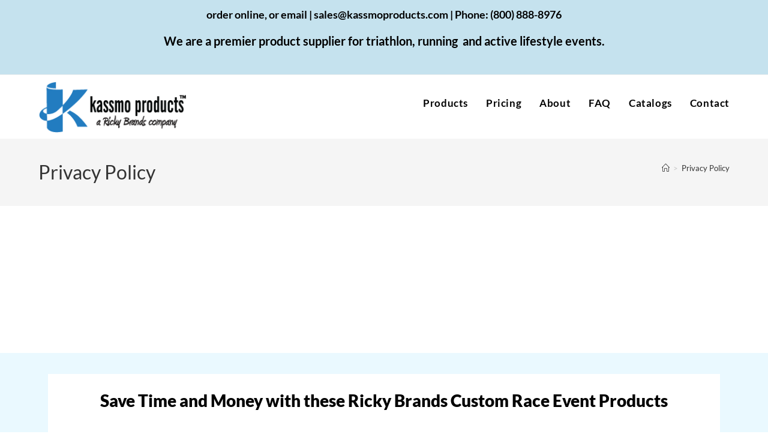

--- FILE ---
content_type: text/html; charset=UTF-8
request_url: https://kassmo.com/privacy-policy/
body_size: 16241
content:
<!DOCTYPE html>
<html class="html" lang="en-US">
<head>
	<meta charset="UTF-8">
	<link rel="profile" href="https://gmpg.org/xfn/11">

	<meta name='robots' content='index, follow, max-image-preview:large, max-snippet:-1, max-video-preview:-1' />
	<style>img:is([sizes="auto" i], [sizes^="auto," i]) { contain-intrinsic-size: 3000px 1500px }</style>
	<meta name="viewport" content="width=device-width, initial-scale=1">
	<!-- This site is optimized with the Yoast SEO plugin v25.4 - https://yoast.com/wordpress/plugins/seo/ -->
	<title>Privacy Policy - Kassmo</title><link rel="preload" as="style" href="https://fonts.googleapis.com/css?family=Lato%3A100%2C200%2C300%2C400%2C500%2C600%2C700%2C800%2C900%2C100i%2C200i%2C300i%2C400i%2C500i%2C600i%2C700i%2C800i%2C900i&#038;subset=latin&#038;display=swap" /><script src="/cdn-cgi/scripts/7d0fa10a/cloudflare-static/rocket-loader.min.js" data-cf-settings="1459c76ae82effd6fb93beff-|49"></script><link rel="stylesheet" href="https://fonts.googleapis.com/css?family=Lato%3A100%2C200%2C300%2C400%2C500%2C600%2C700%2C800%2C900%2C100i%2C200i%2C300i%2C400i%2C500i%2C600i%2C700i%2C800i%2C900i&#038;subset=latin&#038;display=swap" media="print" onload="this.media='all'" /><noscript><link rel="stylesheet" href="https://fonts.googleapis.com/css?family=Lato%3A100%2C200%2C300%2C400%2C500%2C600%2C700%2C800%2C900%2C100i%2C200i%2C300i%2C400i%2C500i%2C600i%2C700i%2C800i%2C900i&#038;subset=latin&#038;display=swap" /></noscript>
	<link rel="canonical" href="https://kassmo.com/privacy-policy/" />
	<meta property="og:locale" content="en_US" />
	<meta property="og:type" content="article" />
	<meta property="og:title" content="Privacy Policy - Kassmo" />
	<meta property="og:description" content=" " />
	<meta property="og:url" content="https://kassmo.com/privacy-policy/" />
	<meta property="og:site_name" content="Kassmo" />
	<meta property="article:modified_time" content="2019-08-13T04:43:35+00:00" />
	<meta name="twitter:card" content="summary_large_image" />
	<script type="application/ld+json" class="yoast-schema-graph">{"@context":"https://schema.org","@graph":[{"@type":"WebPage","@id":"https://kassmo.com/privacy-policy/","url":"https://kassmo.com/privacy-policy/","name":"Privacy Policy - Kassmo","isPartOf":{"@id":"https://kassmo.com/#website"},"datePublished":"2019-08-13T04:43:14+00:00","dateModified":"2019-08-13T04:43:35+00:00","breadcrumb":{"@id":"https://kassmo.com/privacy-policy/#breadcrumb"},"inLanguage":"en-US","potentialAction":[{"@type":"ReadAction","target":["https://kassmo.com/privacy-policy/"]}]},{"@type":"BreadcrumbList","@id":"https://kassmo.com/privacy-policy/#breadcrumb","itemListElement":[{"@type":"ListItem","position":1,"name":"Home","item":"https://kassmo.com/"},{"@type":"ListItem","position":2,"name":"Privacy Policy"}]},{"@type":"WebSite","@id":"https://kassmo.com/#website","url":"https://kassmo.com/","name":"Kassmo","description":"Just another Ricky Brands site","publisher":{"@id":"https://kassmo.com/#organization"},"potentialAction":[{"@type":"SearchAction","target":{"@type":"EntryPoint","urlTemplate":"https://kassmo.com/?s={search_term_string}"},"query-input":{"@type":"PropertyValueSpecification","valueRequired":true,"valueName":"search_term_string"}}],"inLanguage":"en-US"},{"@type":"Organization","@id":"https://kassmo.com/#organization","name":"Kassmo","url":"https://kassmo.com/","logo":{"@type":"ImageObject","inLanguage":"en-US","@id":"https://kassmo.com/#/schema/logo/image/","url":"https://rickybrands.com/kassmo-com/wp-content/uploads/sites/6/2022/09/cropped-Kassmo-ASI-logo-Horizontal-1.png","contentUrl":"https://rickybrands.com/kassmo-com/wp-content/uploads/sites/6/2022/09/cropped-Kassmo-ASI-logo-Horizontal-1.png","width":255,"height":89,"caption":"Kassmo"},"image":{"@id":"https://kassmo.com/#/schema/logo/image/"}}]}</script>
	<!-- / Yoast SEO plugin. -->


<link rel='dns-prefetch' href='//rickybrands.com' />
<link rel='dns-prefetch' href='//fonts.googleapis.com' />
<link href='https://fonts.gstatic.com' crossorigin rel='preconnect' />
<link rel="alternate" type="application/rss+xml" title="Kassmo &raquo; Feed" href="https://kassmo.com/feed/" />
<link rel="alternate" type="application/rss+xml" title="Kassmo &raquo; Comments Feed" href="https://kassmo.com/comments/feed/" />
<style id='wp-emoji-styles-inline-css'>

	img.wp-smiley, img.emoji {
		display: inline !important;
		border: none !important;
		box-shadow: none !important;
		height: 1em !important;
		width: 1em !important;
		margin: 0 0.07em !important;
		vertical-align: -0.1em !important;
		background: none !important;
		padding: 0 !important;
	}
</style>
<style id='classic-theme-styles-inline-css'>
/*! This file is auto-generated */
.wp-block-button__link{color:#fff;background-color:#32373c;border-radius:9999px;box-shadow:none;text-decoration:none;padding:calc(.667em + 2px) calc(1.333em + 2px);font-size:1.125em}.wp-block-file__button{background:#32373c;color:#fff;text-decoration:none}
</style>
<style id='global-styles-inline-css'>
:root{--wp--preset--aspect-ratio--square: 1;--wp--preset--aspect-ratio--4-3: 4/3;--wp--preset--aspect-ratio--3-4: 3/4;--wp--preset--aspect-ratio--3-2: 3/2;--wp--preset--aspect-ratio--2-3: 2/3;--wp--preset--aspect-ratio--16-9: 16/9;--wp--preset--aspect-ratio--9-16: 9/16;--wp--preset--color--black: #000000;--wp--preset--color--cyan-bluish-gray: #abb8c3;--wp--preset--color--white: #ffffff;--wp--preset--color--pale-pink: #f78da7;--wp--preset--color--vivid-red: #cf2e2e;--wp--preset--color--luminous-vivid-orange: #ff6900;--wp--preset--color--luminous-vivid-amber: #fcb900;--wp--preset--color--light-green-cyan: #7bdcb5;--wp--preset--color--vivid-green-cyan: #00d084;--wp--preset--color--pale-cyan-blue: #8ed1fc;--wp--preset--color--vivid-cyan-blue: #0693e3;--wp--preset--color--vivid-purple: #9b51e0;--wp--preset--gradient--vivid-cyan-blue-to-vivid-purple: linear-gradient(135deg,rgba(6,147,227,1) 0%,rgb(155,81,224) 100%);--wp--preset--gradient--light-green-cyan-to-vivid-green-cyan: linear-gradient(135deg,rgb(122,220,180) 0%,rgb(0,208,130) 100%);--wp--preset--gradient--luminous-vivid-amber-to-luminous-vivid-orange: linear-gradient(135deg,rgba(252,185,0,1) 0%,rgba(255,105,0,1) 100%);--wp--preset--gradient--luminous-vivid-orange-to-vivid-red: linear-gradient(135deg,rgba(255,105,0,1) 0%,rgb(207,46,46) 100%);--wp--preset--gradient--very-light-gray-to-cyan-bluish-gray: linear-gradient(135deg,rgb(238,238,238) 0%,rgb(169,184,195) 100%);--wp--preset--gradient--cool-to-warm-spectrum: linear-gradient(135deg,rgb(74,234,220) 0%,rgb(151,120,209) 20%,rgb(207,42,186) 40%,rgb(238,44,130) 60%,rgb(251,105,98) 80%,rgb(254,248,76) 100%);--wp--preset--gradient--blush-light-purple: linear-gradient(135deg,rgb(255,206,236) 0%,rgb(152,150,240) 100%);--wp--preset--gradient--blush-bordeaux: linear-gradient(135deg,rgb(254,205,165) 0%,rgb(254,45,45) 50%,rgb(107,0,62) 100%);--wp--preset--gradient--luminous-dusk: linear-gradient(135deg,rgb(255,203,112) 0%,rgb(199,81,192) 50%,rgb(65,88,208) 100%);--wp--preset--gradient--pale-ocean: linear-gradient(135deg,rgb(255,245,203) 0%,rgb(182,227,212) 50%,rgb(51,167,181) 100%);--wp--preset--gradient--electric-grass: linear-gradient(135deg,rgb(202,248,128) 0%,rgb(113,206,126) 100%);--wp--preset--gradient--midnight: linear-gradient(135deg,rgb(2,3,129) 0%,rgb(40,116,252) 100%);--wp--preset--font-size--small: 13px;--wp--preset--font-size--medium: 20px;--wp--preset--font-size--large: 36px;--wp--preset--font-size--x-large: 42px;--wp--preset--spacing--20: 0.44rem;--wp--preset--spacing--30: 0.67rem;--wp--preset--spacing--40: 1rem;--wp--preset--spacing--50: 1.5rem;--wp--preset--spacing--60: 2.25rem;--wp--preset--spacing--70: 3.38rem;--wp--preset--spacing--80: 5.06rem;--wp--preset--shadow--natural: 6px 6px 9px rgba(0, 0, 0, 0.2);--wp--preset--shadow--deep: 12px 12px 50px rgba(0, 0, 0, 0.4);--wp--preset--shadow--sharp: 6px 6px 0px rgba(0, 0, 0, 0.2);--wp--preset--shadow--outlined: 6px 6px 0px -3px rgba(255, 255, 255, 1), 6px 6px rgba(0, 0, 0, 1);--wp--preset--shadow--crisp: 6px 6px 0px rgba(0, 0, 0, 1);}:where(.is-layout-flex){gap: 0.5em;}:where(.is-layout-grid){gap: 0.5em;}body .is-layout-flex{display: flex;}.is-layout-flex{flex-wrap: wrap;align-items: center;}.is-layout-flex > :is(*, div){margin: 0;}body .is-layout-grid{display: grid;}.is-layout-grid > :is(*, div){margin: 0;}:where(.wp-block-columns.is-layout-flex){gap: 2em;}:where(.wp-block-columns.is-layout-grid){gap: 2em;}:where(.wp-block-post-template.is-layout-flex){gap: 1.25em;}:where(.wp-block-post-template.is-layout-grid){gap: 1.25em;}.has-black-color{color: var(--wp--preset--color--black) !important;}.has-cyan-bluish-gray-color{color: var(--wp--preset--color--cyan-bluish-gray) !important;}.has-white-color{color: var(--wp--preset--color--white) !important;}.has-pale-pink-color{color: var(--wp--preset--color--pale-pink) !important;}.has-vivid-red-color{color: var(--wp--preset--color--vivid-red) !important;}.has-luminous-vivid-orange-color{color: var(--wp--preset--color--luminous-vivid-orange) !important;}.has-luminous-vivid-amber-color{color: var(--wp--preset--color--luminous-vivid-amber) !important;}.has-light-green-cyan-color{color: var(--wp--preset--color--light-green-cyan) !important;}.has-vivid-green-cyan-color{color: var(--wp--preset--color--vivid-green-cyan) !important;}.has-pale-cyan-blue-color{color: var(--wp--preset--color--pale-cyan-blue) !important;}.has-vivid-cyan-blue-color{color: var(--wp--preset--color--vivid-cyan-blue) !important;}.has-vivid-purple-color{color: var(--wp--preset--color--vivid-purple) !important;}.has-black-background-color{background-color: var(--wp--preset--color--black) !important;}.has-cyan-bluish-gray-background-color{background-color: var(--wp--preset--color--cyan-bluish-gray) !important;}.has-white-background-color{background-color: var(--wp--preset--color--white) !important;}.has-pale-pink-background-color{background-color: var(--wp--preset--color--pale-pink) !important;}.has-vivid-red-background-color{background-color: var(--wp--preset--color--vivid-red) !important;}.has-luminous-vivid-orange-background-color{background-color: var(--wp--preset--color--luminous-vivid-orange) !important;}.has-luminous-vivid-amber-background-color{background-color: var(--wp--preset--color--luminous-vivid-amber) !important;}.has-light-green-cyan-background-color{background-color: var(--wp--preset--color--light-green-cyan) !important;}.has-vivid-green-cyan-background-color{background-color: var(--wp--preset--color--vivid-green-cyan) !important;}.has-pale-cyan-blue-background-color{background-color: var(--wp--preset--color--pale-cyan-blue) !important;}.has-vivid-cyan-blue-background-color{background-color: var(--wp--preset--color--vivid-cyan-blue) !important;}.has-vivid-purple-background-color{background-color: var(--wp--preset--color--vivid-purple) !important;}.has-black-border-color{border-color: var(--wp--preset--color--black) !important;}.has-cyan-bluish-gray-border-color{border-color: var(--wp--preset--color--cyan-bluish-gray) !important;}.has-white-border-color{border-color: var(--wp--preset--color--white) !important;}.has-pale-pink-border-color{border-color: var(--wp--preset--color--pale-pink) !important;}.has-vivid-red-border-color{border-color: var(--wp--preset--color--vivid-red) !important;}.has-luminous-vivid-orange-border-color{border-color: var(--wp--preset--color--luminous-vivid-orange) !important;}.has-luminous-vivid-amber-border-color{border-color: var(--wp--preset--color--luminous-vivid-amber) !important;}.has-light-green-cyan-border-color{border-color: var(--wp--preset--color--light-green-cyan) !important;}.has-vivid-green-cyan-border-color{border-color: var(--wp--preset--color--vivid-green-cyan) !important;}.has-pale-cyan-blue-border-color{border-color: var(--wp--preset--color--pale-cyan-blue) !important;}.has-vivid-cyan-blue-border-color{border-color: var(--wp--preset--color--vivid-cyan-blue) !important;}.has-vivid-purple-border-color{border-color: var(--wp--preset--color--vivid-purple) !important;}.has-vivid-cyan-blue-to-vivid-purple-gradient-background{background: var(--wp--preset--gradient--vivid-cyan-blue-to-vivid-purple) !important;}.has-light-green-cyan-to-vivid-green-cyan-gradient-background{background: var(--wp--preset--gradient--light-green-cyan-to-vivid-green-cyan) !important;}.has-luminous-vivid-amber-to-luminous-vivid-orange-gradient-background{background: var(--wp--preset--gradient--luminous-vivid-amber-to-luminous-vivid-orange) !important;}.has-luminous-vivid-orange-to-vivid-red-gradient-background{background: var(--wp--preset--gradient--luminous-vivid-orange-to-vivid-red) !important;}.has-very-light-gray-to-cyan-bluish-gray-gradient-background{background: var(--wp--preset--gradient--very-light-gray-to-cyan-bluish-gray) !important;}.has-cool-to-warm-spectrum-gradient-background{background: var(--wp--preset--gradient--cool-to-warm-spectrum) !important;}.has-blush-light-purple-gradient-background{background: var(--wp--preset--gradient--blush-light-purple) !important;}.has-blush-bordeaux-gradient-background{background: var(--wp--preset--gradient--blush-bordeaux) !important;}.has-luminous-dusk-gradient-background{background: var(--wp--preset--gradient--luminous-dusk) !important;}.has-pale-ocean-gradient-background{background: var(--wp--preset--gradient--pale-ocean) !important;}.has-electric-grass-gradient-background{background: var(--wp--preset--gradient--electric-grass) !important;}.has-midnight-gradient-background{background: var(--wp--preset--gradient--midnight) !important;}.has-small-font-size{font-size: var(--wp--preset--font-size--small) !important;}.has-medium-font-size{font-size: var(--wp--preset--font-size--medium) !important;}.has-large-font-size{font-size: var(--wp--preset--font-size--large) !important;}.has-x-large-font-size{font-size: var(--wp--preset--font-size--x-large) !important;}
:where(.wp-block-post-template.is-layout-flex){gap: 1.25em;}:where(.wp-block-post-template.is-layout-grid){gap: 1.25em;}
:where(.wp-block-columns.is-layout-flex){gap: 2em;}:where(.wp-block-columns.is-layout-grid){gap: 2em;}
:root :where(.wp-block-pullquote){font-size: 1.5em;line-height: 1.6;}
</style>
<link rel='stylesheet' id='elementor-frontend-css' href='https://rickybrands.com/kassmo-com/wp-content/plugins/elementor/assets/css/frontend.min.css?ver=3.30.2' media='all' />
<link rel='stylesheet' id='elementor-post-27-css' href='https://rickybrands.com/kassmo-com/wp-content/uploads/sites/6/elementor/css/post-27.css?ver=1752208724' media='all' />
<link rel='stylesheet' id='elementor-post-77-css' href='https://rickybrands.com/kassmo-com/wp-content/uploads/sites/6/elementor/css/post-77.css?ver=1752208979' media='all' />
<link rel='stylesheet' id='font-awesome-css' href='https://kassmo.com/wp-content/themes/oceanwp/assets/fonts/fontawesome/css/all.min.css?ver=6.7.2' media='all' />
<link rel='stylesheet' id='simple-line-icons-css' href='https://kassmo.com/wp-content/themes/oceanwp/assets/css/third/simple-line-icons.min.css?ver=2.4.0' media='all' />
<link rel='stylesheet' id='oceanwp-style-css' href='https://kassmo.com/wp-content/themes/oceanwp/assets/css/style.min.css?ver=4.1.0' media='all' />

<link data-minify="1" rel='stylesheet' id='elementor-icons-css' href='https://rickybrands.com/kassmo-com/wp-content/cache/min/6/kassmo-com/wp-content/plugins/elementor/assets/lib/eicons/css/elementor-icons.min.css?ver=1752208783' media='all' />
<link rel='stylesheet' id='elementor-post-565-css' href='https://rickybrands.com/kassmo-com/wp-content/uploads/sites/6/elementor/css/post-565.css?ver=1752208724' media='all' />
<link data-minify="1" rel='stylesheet' id='font-awesome-5-all-css' href='https://rickybrands.com/kassmo-com/wp-content/cache/min/6/kassmo-com/wp-content/plugins/elementor/assets/lib/font-awesome/css/all.min.css?ver=1752208783' media='all' />
<link rel='stylesheet' id='font-awesome-4-shim-css' href='https://rickybrands.com/kassmo-com/wp-content/plugins/elementor/assets/lib/font-awesome/css/v4-shims.min.css?ver=3.30.2' media='all' />
<link rel='stylesheet' id='elementor-post-452-css' href='https://rickybrands.com/kassmo-com/wp-content/uploads/sites/6/elementor/css/post-452.css?ver=1752208804' media='all' />
<link rel='stylesheet' id='oe-widgets-style-css' href='https://kassmo.com/wp-content/plugins/ocean-extra/assets/css/widgets.css?ver=6.8.3' media='all' />
<link data-minify="1" rel='stylesheet' id='elementor-gf-local-lato-css' href='https://rickybrands.com/kassmo-com/wp-content/cache/min/6/kassmo-com/wp-content/uploads/sites/6/elementor/google-fonts/css/lato.css?ver=1752208783' media='all' />
<link rel='stylesheet' id='elementor-icons-shared-0-css' href='https://rickybrands.com/kassmo-com/wp-content/plugins/elementor/assets/lib/font-awesome/css/fontawesome.min.css?ver=5.15.3' media='all' />
<link data-minify="1" rel='stylesheet' id='elementor-icons-fa-brands-css' href='https://rickybrands.com/kassmo-com/wp-content/cache/min/6/kassmo-com/wp-content/plugins/elementor/assets/lib/font-awesome/css/brands.min.css?ver=1752208783' media='all' />
<link data-minify="1" rel='stylesheet' id='elementor-icons-fa-solid-css' href='https://rickybrands.com/kassmo-com/wp-content/cache/min/6/kassmo-com/wp-content/plugins/elementor/assets/lib/font-awesome/css/solid.min.css?ver=1752208783' media='all' />
<script src="https://kassmo.com/wp-includes/js/jquery/jquery.min.js?ver=3.7.1" id="jquery-core-js" type="1459c76ae82effd6fb93beff-text/javascript"></script>
<script src="https://kassmo.com/wp-includes/js/jquery/jquery-migrate.min.js?ver=3.4.1" id="jquery-migrate-js" type="1459c76ae82effd6fb93beff-text/javascript"></script>
<script src="https://rickybrands.com/kassmo-com/wp-content/plugins/elementor/assets/lib/font-awesome/js/v4-shims.min.js?ver=3.30.2" id="font-awesome-4-shim-js" type="1459c76ae82effd6fb93beff-text/javascript"></script>
<link rel="https://api.w.org/" href="https://kassmo.com/wp-json/" /><link rel="alternate" title="JSON" type="application/json" href="https://kassmo.com/wp-json/wp/v2/pages/452" /><link rel="EditURI" type="application/rsd+xml" title="RSD" href="https://kassmo.com/xmlrpc.php?rsd" />
<meta name="generator" content="WordPress 6.8.3" />
<link rel='shortlink' href='https://kassmo.com/?p=452' />
<link rel="alternate" title="oEmbed (JSON)" type="application/json+oembed" href="https://kassmo.com/wp-json/oembed/1.0/embed?url=https%3A%2F%2Fkassmo.com%2Fprivacy-policy%2F" />
<link rel="alternate" title="oEmbed (XML)" type="text/xml+oembed" href="https://kassmo.com/wp-json/oembed/1.0/embed?url=https%3A%2F%2Fkassmo.com%2Fprivacy-policy%2F&#038;format=xml" />
<meta name="generator" content="Elementor 3.30.2; features: additional_custom_breakpoints; settings: css_print_method-external, google_font-enabled, font_display-auto">
<style>.recentcomments a{display:inline !important;padding:0 !important;margin:0 !important;}</style>			<style>
				.e-con.e-parent:nth-of-type(n+4):not(.e-lazyloaded):not(.e-no-lazyload),
				.e-con.e-parent:nth-of-type(n+4):not(.e-lazyloaded):not(.e-no-lazyload) * {
					background-image: none !important;
				}
				@media screen and (max-height: 1024px) {
					.e-con.e-parent:nth-of-type(n+3):not(.e-lazyloaded):not(.e-no-lazyload),
					.e-con.e-parent:nth-of-type(n+3):not(.e-lazyloaded):not(.e-no-lazyload) * {
						background-image: none !important;
					}
				}
				@media screen and (max-height: 640px) {
					.e-con.e-parent:nth-of-type(n+2):not(.e-lazyloaded):not(.e-no-lazyload),
					.e-con.e-parent:nth-of-type(n+2):not(.e-lazyloaded):not(.e-no-lazyload) * {
						background-image: none !important;
					}
				}
			</style>
					<style id="wp-custom-css">
			.elementor-widget-image.cg-img-circle::after{background:rgba(255,255,255,0.8) none repeat scroll 0 0;bottom:67px;content:"";display:block;height:40px;position:absolute;width:100%}#site-header .elementor-text-editor.elementor-clearfix >p{margin:0 auto}#site-header .elementor-text-editor.elementor-clearfix >p a{color:#4eb647}#wrap #site-navigation-wrap .dropdown-menu >li a{font-weight:bold;font-size:17px}/* remove transtion for for objects with the class 'parallax' */.parallax{transition:none !important}.gform_wrapper.cg-fom_wrapper .gfield_radio li label{max-width:100%}.gform_wrapper.cg-fom_wrapper .form-section-header h3{background:#920000 none repeat scroll 0 0;border-radius:2px;color:#fff;font-weight:600;margin:0 auto;padding:7px 0;text-align:center}#site-header #site-logo #site-logo-inner a img{height:86px}.cg-social .elementor-icon-list-item{background:#4564a4 none repeat scroll 0 0;border-radius:2px !important;border-right:2px none;margin:3px !important;padding:4px 18px}.cg-social .elementor-icon-list-item i{background:#3b5998 none repeat scroll 0 0;border-radius:0;height:32px;left:0;line-height:29px;margin:0;position:absolute;top:0;width:28px}.cg-social .elementor-icon-list-item:nth-child(1) i{height:30px}.cg-social .elementor-icon-list-item:nth-child(2){background:#ed497b none repeat scroll 0 0}.cg-social .elementor-icon-list-item:nth-child(2) i{background:#dd3266 none repeat scroll 0 0;height:31px}.cg-social .elementor-icon-list-item:nth-child(3){background:#1089c8 none repeat scroll 0 0}.cg-social .elementor-icon-list-item:nth-child(3) i{background:#0077b5 none repeat scroll 0 0}.cg-social .elementor-icon-list-item:nth-child(4){background:#f06a5d none repeat scroll 0 0}.cg-social .elementor-icon-list-item:nth-child(4) i{background:#e75a4d none repeat scroll 0 0}.gform_wrapper.cg-fom_wrapper textarea.medium{height:122px;min-height:auto;width:100%}.gform_wrapper.cg-fom_wrapper .ginput_complex .ginput_left,.gform_wrapper.cg-fom_wrapper .ginput_complex .ginput_right{width:100%}.gform_wrapper.cg-fom_wrapper .ginput_complex.ginput_container_address .ginput_right{padding:0;width:100%}.gform_wrapper.cg-fom_wrapper .top_label input.medium.datepicker{width:100%}.gform_wrapper.cg-fom_wrapper .gform_footer input.button{background:#8cc63f none repeat scroll 0 0;border-radius:2px}.cg-flow-up::after,.cg-flow-down::after{background:rgba(0,0,0,0) url("/wp-content/uploads/sites/2/2018/06/arrow-next.png") no-repeat scroll 0 0 / 100% auto;content:"";display:block;height:51px;position:absolute;right:-82px;top:43px;width:157px}.cg-flow-down::after{background:rgba(0,0,0,0) url("/wp-content/uploads/sites/2/2018/06/arrow-next-sown.png") no-repeat scroll 0 0 / 100% auto}@media(max-width:1200px){.cg-flow-up::after,.cg-flow-down::after{content:"";display:block;height:51px;position:absolute;right:-52px;top:43px;width:98px}}@media(max-width:1000px){.cg-flow-up::after,.cg-flow-down::after{display:none}}@media(max-width:600px){br{display:none}}.gform_wrapper .w-100 input.medium{width:100%!important}		</style>
		<!-- OceanWP CSS -->
<style type="text/css">
/* Colors */body .theme-button,body input[type="submit"],body button[type="submit"],body button,body .button,body div.wpforms-container-full .wpforms-form input[type=submit],body div.wpforms-container-full .wpforms-form button[type=submit],body div.wpforms-container-full .wpforms-form .wpforms-page-button,.woocommerce-cart .wp-element-button,.woocommerce-checkout .wp-element-button,.wp-block-button__link{border-color:#ffffff}body .theme-button:hover,body input[type="submit"]:hover,body button[type="submit"]:hover,body button:hover,body .button:hover,body div.wpforms-container-full .wpforms-form input[type=submit]:hover,body div.wpforms-container-full .wpforms-form input[type=submit]:active,body div.wpforms-container-full .wpforms-form button[type=submit]:hover,body div.wpforms-container-full .wpforms-form button[type=submit]:active,body div.wpforms-container-full .wpforms-form .wpforms-page-button:hover,body div.wpforms-container-full .wpforms-form .wpforms-page-button:active,.woocommerce-cart .wp-element-button:hover,.woocommerce-checkout .wp-element-button:hover,.wp-block-button__link:hover{border-color:#ffffff}/* OceanWP Style Settings CSS */.theme-button,input[type="submit"],button[type="submit"],button,.button,body div.wpforms-container-full .wpforms-form input[type=submit],body div.wpforms-container-full .wpforms-form button[type=submit],body div.wpforms-container-full .wpforms-form .wpforms-page-button{border-style:solid}.theme-button,input[type="submit"],button[type="submit"],button,.button,body div.wpforms-container-full .wpforms-form input[type=submit],body div.wpforms-container-full .wpforms-form button[type=submit],body div.wpforms-container-full .wpforms-form .wpforms-page-button{border-width:1px}form input[type="text"],form input[type="password"],form input[type="email"],form input[type="url"],form input[type="date"],form input[type="month"],form input[type="time"],form input[type="datetime"],form input[type="datetime-local"],form input[type="week"],form input[type="number"],form input[type="search"],form input[type="tel"],form input[type="color"],form select,form textarea,.woocommerce .woocommerce-checkout .select2-container--default .select2-selection--single{border-style:solid}body div.wpforms-container-full .wpforms-form input[type=date],body div.wpforms-container-full .wpforms-form input[type=datetime],body div.wpforms-container-full .wpforms-form input[type=datetime-local],body div.wpforms-container-full .wpforms-form input[type=email],body div.wpforms-container-full .wpforms-form input[type=month],body div.wpforms-container-full .wpforms-form input[type=number],body div.wpforms-container-full .wpforms-form input[type=password],body div.wpforms-container-full .wpforms-form input[type=range],body div.wpforms-container-full .wpforms-form input[type=search],body div.wpforms-container-full .wpforms-form input[type=tel],body div.wpforms-container-full .wpforms-form input[type=text],body div.wpforms-container-full .wpforms-form input[type=time],body div.wpforms-container-full .wpforms-form input[type=url],body div.wpforms-container-full .wpforms-form input[type=week],body div.wpforms-container-full .wpforms-form select,body div.wpforms-container-full .wpforms-form textarea{border-style:solid}form input[type="text"],form input[type="password"],form input[type="email"],form input[type="url"],form input[type="date"],form input[type="month"],form input[type="time"],form input[type="datetime"],form input[type="datetime-local"],form input[type="week"],form input[type="number"],form input[type="search"],form input[type="tel"],form input[type="color"],form select,form textarea{border-radius:3px}body div.wpforms-container-full .wpforms-form input[type=date],body div.wpforms-container-full .wpforms-form input[type=datetime],body div.wpforms-container-full .wpforms-form input[type=datetime-local],body div.wpforms-container-full .wpforms-form input[type=email],body div.wpforms-container-full .wpforms-form input[type=month],body div.wpforms-container-full .wpforms-form input[type=number],body div.wpforms-container-full .wpforms-form input[type=password],body div.wpforms-container-full .wpforms-form input[type=range],body div.wpforms-container-full .wpforms-form input[type=search],body div.wpforms-container-full .wpforms-form input[type=tel],body div.wpforms-container-full .wpforms-form input[type=text],body div.wpforms-container-full .wpforms-form input[type=time],body div.wpforms-container-full .wpforms-form input[type=url],body div.wpforms-container-full .wpforms-form input[type=week],body div.wpforms-container-full .wpforms-form select,body div.wpforms-container-full .wpforms-form textarea{border-radius:3px}/* Header */@media only screen and (max-width:959px){body.default-breakpoint #site-logo #site-logo-inner{height:100px}}@media only screen and (max-width:959px){body.default-breakpoint .oceanwp-mobile-menu-icon a,.mobile-menu-close{line-height:100px}}#site-header-inner{padding:10px 0 10px 0}#site-header.has-header-media .overlay-header-media{background-color:rgba(0,0,0,0.5)}#site-navigation-wrap .dropdown-menu >li >a,.oceanwp-mobile-menu-icon a,#searchform-header-replace-close{color:#000000}#site-navigation-wrap .dropdown-menu >li >a .owp-icon use,.oceanwp-mobile-menu-icon a .owp-icon use,#searchform-header-replace-close .owp-icon use{stroke:#000000}#site-navigation-wrap .dropdown-menu >li >a:hover,.oceanwp-mobile-menu-icon a:hover,#searchform-header-replace-close:hover{color:#70c341}#site-navigation-wrap .dropdown-menu >li >a:hover .owp-icon use,.oceanwp-mobile-menu-icon a:hover .owp-icon use,#searchform-header-replace-close:hover .owp-icon use{stroke:#70c341}#site-navigation-wrap .dropdown-menu >.current-menu-item >a,#site-navigation-wrap .dropdown-menu >.current-menu-ancestor >a,#site-navigation-wrap .dropdown-menu >.current-menu-item >a:hover,#site-navigation-wrap .dropdown-menu >.current-menu-ancestor >a:hover{color:#70c341}/* Topbar */#top-bar-wrap,.oceanwp-top-bar-sticky{background-color:#c5e2ee}#top-bar-wrap,#top-bar-content strong{color:#000000}#top-bar-content a,#top-bar-social-alt a{color:#000000}/* Blog CSS */.ocean-single-post-header ul.meta-item li a:hover{color:#333333}/* Footer Widgets */#footer-widgets{padding:0}#footer-widgets{background-color:#eaf9ff}/* Typography */body{font-family:Lato;font-size:14px;line-height:1.8}h1,h2,h3,h4,h5,h6,.theme-heading,.widget-title,.oceanwp-widget-recent-posts-title,.comment-reply-title,.entry-title,.sidebar-box .widget-title{line-height:1.4}h1{font-size:23px;line-height:1.4}h2{font-size:20px;line-height:1.4}h3{font-size:18px;line-height:1.4}h4{font-size:17px;line-height:1.4}h5{font-size:14px;line-height:1.4}h6{font-size:15px;line-height:1.4}.page-header .page-header-title,.page-header.background-image-page-header .page-header-title{font-size:32px;line-height:1.4}.page-header .page-subheading{font-size:15px;line-height:1.8}.site-breadcrumbs,.site-breadcrumbs a{font-size:13px;line-height:1.4}#top-bar-content,#top-bar-social-alt{font-size:16px;line-height:1.8;font-weight:700}#site-logo a.site-logo-text{font-size:24px;line-height:1.8}.dropdown-menu ul li a.menu-link,#site-header.full_screen-header .fs-dropdown-menu ul.sub-menu li a{font-size:12px;line-height:1.2;letter-spacing:.6px}.sidr-class-dropdown-menu li a,a.sidr-class-toggle-sidr-close,#mobile-dropdown ul li a,body #mobile-fullscreen ul li a{font-size:15px;line-height:1.8}.blog-entry.post .blog-entry-header .entry-title a{font-size:24px;line-height:1.4}.ocean-single-post-header .single-post-title{font-size:34px;line-height:1.4;letter-spacing:.6px}.ocean-single-post-header ul.meta-item li,.ocean-single-post-header ul.meta-item li a{font-size:13px;line-height:1.4;letter-spacing:.6px}.ocean-single-post-header .post-author-name,.ocean-single-post-header .post-author-name a{font-size:14px;line-height:1.4;letter-spacing:.6px}.ocean-single-post-header .post-author-description{font-size:12px;line-height:1.4;letter-spacing:.6px}.single-post .entry-title{line-height:1.4;letter-spacing:.6px}.single-post ul.meta li,.single-post ul.meta li a{font-size:14px;line-height:1.4;letter-spacing:.6px}.sidebar-box .widget-title,.sidebar-box.widget_block .wp-block-heading{font-size:13px;line-height:1;letter-spacing:1px}#footer-widgets .footer-box .widget-title{font-size:13px;line-height:1;letter-spacing:1px}#footer-bottom #copyright{font-size:12px;line-height:1}#footer-bottom #footer-bottom-menu{font-size:12px;line-height:1}.woocommerce-store-notice.demo_store{line-height:2;letter-spacing:1.5px}.demo_store .woocommerce-store-notice__dismiss-link{line-height:2;letter-spacing:1.5px}.woocommerce ul.products li.product li.title h2,.woocommerce ul.products li.product li.title a{font-size:14px;line-height:1.5}.woocommerce ul.products li.product li.category,.woocommerce ul.products li.product li.category a{font-size:12px;line-height:1}.woocommerce ul.products li.product .price{font-size:18px;line-height:1}.woocommerce ul.products li.product .button,.woocommerce ul.products li.product .product-inner .added_to_cart{font-size:12px;line-height:1.5;letter-spacing:1px}.woocommerce ul.products li.owp-woo-cond-notice span,.woocommerce ul.products li.owp-woo-cond-notice a{font-size:16px;line-height:1;letter-spacing:1px;font-weight:600;text-transform:capitalize}.woocommerce div.product .product_title{font-size:24px;line-height:1.4;letter-spacing:.6px}.woocommerce div.product p.price{font-size:36px;line-height:1}.woocommerce .owp-btn-normal .summary form button.button,.woocommerce .owp-btn-big .summary form button.button,.woocommerce .owp-btn-very-big .summary form button.button{font-size:12px;line-height:1.5;letter-spacing:1px;text-transform:uppercase}.woocommerce div.owp-woo-single-cond-notice span,.woocommerce div.owp-woo-single-cond-notice a{font-size:18px;line-height:2;letter-spacing:1.5px;font-weight:600;text-transform:capitalize}.ocean-preloader--active .preloader-after-content{font-size:20px;line-height:1.8;letter-spacing:.6px}
</style><noscript><style id="rocket-lazyload-nojs-css">.rll-youtube-player, [data-lazy-src]{display:none !important;}</style></noscript></head>

<body class="wp-singular page-template-default page page-id-452 wp-custom-logo wp-embed-responsive wp-theme-oceanwp oceanwp-theme dropdown-mobile no-header-border default-breakpoint content-full-width content-max-width has-topbar has-breadcrumbs elementor-default elementor-kit-565 elementor-page elementor-page-452" itemscope="itemscope" itemtype="https://schema.org/WebPage">

	
	
	<div id="outer-wrap" class="site clr">

		<a class="skip-link screen-reader-text" href="#main">Skip to content</a>

		
		<div id="wrap" class="clr">

			

<div id="top-bar-wrap" class="clr">

	<div id="top-bar" class="clr container has-no-content">

		
		<div id="top-bar-inner" class="clr">

			
	<div id="top-bar-content" class="clr top-bar-centered">

		
		
			<div id="topbar-template">

						<div data-elementor-type="wp-post" data-elementor-id="27" class="elementor elementor-27" data-elementor-post-type="oceanwp_library">
						<section class="elementor-section elementor-top-section elementor-element elementor-element-6597dd5 elementor-section-boxed elementor-section-height-default elementor-section-height-default" data-id="6597dd5" data-element_type="section">
						<div class="elementor-container elementor-column-gap-default">
					<div class="elementor-column elementor-col-100 elementor-top-column elementor-element elementor-element-3b3106e" data-id="3b3106e" data-element_type="column">
			<div class="elementor-widget-wrap elementor-element-populated">
						<div class="elementor-element elementor-element-9ade741 elementor-widget elementor-widget-text-editor" data-id="9ade741" data-element_type="widget" data-widget_type="text-editor.default">
				<div class="elementor-widget-container">
									order online, or email | <a href="/cdn-cgi/l/email-protection#7e0d1f121b0d3e351f0d0d13112e0c111a0b1d0a0d501d1113"> <span class="__cf_email__" data-cfemail="90e3f1fcf5e3d0fbf1e3e3fdffe0e2fff4e5f3e4e3bef3fffd">[email&#160;protected]</span></a> |
Phone: (800) 888-8976
<!-- Facebook Pixel Code -->

<script data-cfasync="false" src="/cdn-cgi/scripts/5c5dd728/cloudflare-static/email-decode.min.js"></script><script type="1459c76ae82effd6fb93beff-text/javascript">


!function(f,b,e,v,n,t,s)



{if(f.fbq)return;n=f.fbq=function(){n.callMethod?



n.callMethod.apply(n,arguments):n.queue.push(arguments)};



if(!f._fbq)f._fbq=n;n.push=n;n.loaded=!0;n.version='2.0';



n.queue=[];t=b.createElement(e);t.async=!0;



t.src=v;s=b.getElementsByTagName(e)[0];



s.parentNode.insertBefore(t,s)}(window,document,'script',



'https://connect.facebook.net/en_US/fbevents.js');



fbq('init', '2975056472551164');



fbq('track', 'PageView');


</script>

<noscript>

<img height="1" width="1"

src="https://www.facebook.com/tr?id=2975056472551164&#038;ev=PageView

&#038;noscript=1"/>

</noscript>

<!-- End Facebook Pixel Code -->								</div>
				</div>
					</div>
		</div>
					</div>
		</section>
				<section class="elementor-section elementor-top-section elementor-element elementor-element-0250613 elementor-section-boxed elementor-section-height-default elementor-section-height-default" data-id="0250613" data-element_type="section">
						<div class="elementor-container elementor-column-gap-default">
					<div class="elementor-column elementor-col-100 elementor-top-column elementor-element elementor-element-7f3a670" data-id="7f3a670" data-element_type="column">
			<div class="elementor-widget-wrap elementor-element-populated">
						<div class="elementor-element elementor-element-797c35b elementor-widget elementor-widget-text-editor" data-id="797c35b" data-element_type="widget" data-widget_type="text-editor.default">
				<div class="elementor-widget-container">
									<p><strong>We are a premier product supplier for triathlon, running&nbsp; and active lifestyle events. <br></strong></p>								</div>
				</div>
					</div>
		</div>
					</div>
		</section>
				</div>
		
			</div>

			
	</div><!-- #top-bar-content -->



		</div><!-- #top-bar-inner -->

		
	</div><!-- #top-bar -->

</div><!-- #top-bar-wrap -->


			
<header id="site-header" class="minimal-header clr" data-height="74" itemscope="itemscope" itemtype="https://schema.org/WPHeader" role="banner">

	
					
			<div id="site-header-inner" class="clr container">

				
				

<div id="site-logo" class="clr has-responsive-logo" itemscope itemtype="https://schema.org/Brand" >

	
	<div id="site-logo-inner" class="clr">

		<a href="https://kassmo.com/" class="custom-logo-link" rel="home"><img width="255" height="89" src="data:image/svg+xml,%3Csvg%20xmlns='http://www.w3.org/2000/svg'%20viewBox='0%200%20255%2089'%3E%3C/svg%3E" class="custom-logo" alt="Kassmo" decoding="async" data-lazy-srcset="https://rickybrands.com/kassmo-com/wp-content/uploads/sites/6/2022/09/cropped-Kassmo-ASI-logo-Horizontal-1.png 1x, https://rickybrands.com/kassmo-com/wp-content/uploads/sites/6/2022/09/Kassmo-ASI-logo-Horizontal.png 2x" data-lazy-src="https://rickybrands.com/kassmo-com/wp-content/uploads/sites/6/2022/09/cropped-Kassmo-ASI-logo-Horizontal-1.png" /><noscript><img width="255" height="89" src="https://rickybrands.com/kassmo-com/wp-content/uploads/sites/6/2022/09/cropped-Kassmo-ASI-logo-Horizontal-1.png" class="custom-logo" alt="Kassmo" decoding="async" srcset="https://rickybrands.com/kassmo-com/wp-content/uploads/sites/6/2022/09/cropped-Kassmo-ASI-logo-Horizontal-1.png 1x, https://rickybrands.com/kassmo-com/wp-content/uploads/sites/6/2022/09/Kassmo-ASI-logo-Horizontal.png 2x" /></noscript></a><a href="https://kassmo.com/" class="responsive-logo-link" rel="home"><img src="data:image/svg+xml,%3Csvg%20xmlns='http://www.w3.org/2000/svg'%20viewBox='0%200%20612%20378'%3E%3C/svg%3E" class="responsive-logo" width="612" height="378" alt="" data-lazy-src="https://rickybrands.com/kassmo-com/wp-content/uploads/sites/6/2018/06/Kassmo-PNG.png" /><noscript><img src="https://rickybrands.com/kassmo-com/wp-content/uploads/sites/6/2018/06/Kassmo-PNG.png" class="responsive-logo" width="612" height="378" alt="" /></noscript></a>
	</div><!-- #site-logo-inner -->

	
	
</div><!-- #site-logo -->

			<div id="site-navigation-wrap" class="clr">
			
			
			
			<nav id="site-navigation" class="navigation main-navigation clr" itemscope="itemscope" itemtype="https://schema.org/SiteNavigationElement" role="navigation" >

				<ul id="menu-main-menu" class="main-menu dropdown-menu sf-menu"><li id="menu-item-25" class="menu-item menu-item-type-post_type menu-item-object-page menu-item-25"><a href="https://kassmo.com/products/" class="menu-link"><span class="text-wrap">Products</span></a></li><li id="menu-item-24" class="menu-item menu-item-type-post_type menu-item-object-page menu-item-24"><a href="https://kassmo.com/pricing/" class="menu-link"><span class="text-wrap">Pricing</span></a></li><li id="menu-item-23" class="menu-item menu-item-type-post_type menu-item-object-page menu-item-23"><a href="https://kassmo.com/about/" class="menu-link"><span class="text-wrap">About</span></a></li><li id="menu-item-22" class="menu-item menu-item-type-post_type menu-item-object-page menu-item-22"><a href="https://kassmo.com/faq/" class="menu-link"><span class="text-wrap">FAQ</span></a></li><li id="menu-item-21" class="menu-item menu-item-type-post_type menu-item-object-page menu-item-21"><a href="https://kassmo.com/catalogs/" class="menu-link"><span class="text-wrap">Catalogs</span></a></li><li id="menu-item-20" class="menu-item menu-item-type-post_type menu-item-object-page menu-item-20"><a href="https://kassmo.com/contact/" class="menu-link"><span class="text-wrap">Contact</span></a></li></ul>
			</nav><!-- #site-navigation -->

			
			
					</div><!-- #site-navigation-wrap -->
			
		
	
				
	
	<div class="oceanwp-mobile-menu-icon clr mobile-right">

		
		
		
		<a href="https://kassmo.com/#mobile-menu-toggle" class="mobile-menu"  aria-label="Mobile Menu">
							<i class="fa fa-bars" aria-hidden="true"></i>
								<span class="oceanwp-text">Menu</span>
				<span class="oceanwp-close-text">Close</span>
						</a>

		
		
		
	</div><!-- #oceanwp-mobile-menu-navbar -->

	

			</div><!-- #site-header-inner -->

			
<div id="mobile-dropdown" class="clr" >

	<nav class="clr" itemscope="itemscope" itemtype="https://schema.org/SiteNavigationElement">

		
	<div id="mobile-nav" class="navigation clr">

		<ul id="menu-main-menu-1" class="menu"><li class="menu-item menu-item-type-post_type menu-item-object-page menu-item-25"><a href="https://kassmo.com/products/">Products</a></li>
<li class="menu-item menu-item-type-post_type menu-item-object-page menu-item-24"><a href="https://kassmo.com/pricing/">Pricing</a></li>
<li class="menu-item menu-item-type-post_type menu-item-object-page menu-item-23"><a href="https://kassmo.com/about/">About</a></li>
<li class="menu-item menu-item-type-post_type menu-item-object-page menu-item-22"><a href="https://kassmo.com/faq/">FAQ</a></li>
<li class="menu-item menu-item-type-post_type menu-item-object-page menu-item-21"><a href="https://kassmo.com/catalogs/">Catalogs</a></li>
<li class="menu-item menu-item-type-post_type menu-item-object-page menu-item-20"><a href="https://kassmo.com/contact/">Contact</a></li>
</ul>
	</div>


<div id="mobile-menu-search" class="clr">
	<form aria-label="Search this website" method="get" action="https://kassmo.com/" class="mobile-searchform">
		<input aria-label="Insert search query" value="" class="field" id="ocean-mobile-search-1" type="search" name="s" autocomplete="off" placeholder="Search" />
		<button aria-label="Submit search" type="submit" class="searchform-submit">
			<i class=" icon-magnifier" aria-hidden="true" role="img"></i>		</button>
					</form>
</div><!-- .mobile-menu-search -->

	</nav>

</div>

			
			
		
		
</header><!-- #site-header -->


			
			<main id="main" class="site-main clr"  role="main">

				

<header class="page-header">

	
	<div class="container clr page-header-inner">

		
			<h1 class="page-header-title clr" itemprop="headline">Privacy Policy</h1>

			
		
		<nav role="navigation" aria-label="Breadcrumbs" class="site-breadcrumbs clr position-"><ol class="trail-items" itemscope itemtype="http://schema.org/BreadcrumbList"><meta name="numberOfItems" content="2" /><meta name="itemListOrder" content="Ascending" /><li class="trail-item trail-begin" itemprop="itemListElement" itemscope itemtype="https://schema.org/ListItem"><a href="https://kassmo.com" rel="home" aria-label="Home" itemprop="item"><span itemprop="name"><i class=" icon-home" aria-hidden="true" role="img"></i><span class="breadcrumb-home has-icon">Home</span></span></a><span class="breadcrumb-sep">></span><meta itemprop="position" content="1" /></li><li class="trail-item trail-end" itemprop="itemListElement" itemscope itemtype="https://schema.org/ListItem"><span itemprop="name"><a href="https://kassmo.com/privacy-policy/">Privacy Policy</a></span><meta itemprop="position" content="2" /></li></ol></nav>
	</div><!-- .page-header-inner -->

	
	
</header><!-- .page-header -->


	
	<div id="content-wrap" class="container clr">

		
		<div id="primary" class="content-area clr">

			
			<div id="content" class="site-content clr">

				
				
<article class="single-page-article clr">

	
<div class="entry clr" itemprop="text">

	
			<div data-elementor-type="wp-post" data-elementor-id="452" class="elementor elementor-452" data-elementor-post-type="page">
						<section class="elementor-section elementor-top-section elementor-element elementor-element-7b2a81ff elementor-section-boxed elementor-section-height-default elementor-section-height-default" data-id="7b2a81ff" data-element_type="section">
						<div class="elementor-container elementor-column-gap-default">
					<div class="elementor-column elementor-col-100 elementor-top-column elementor-element elementor-element-2c629668" data-id="2c629668" data-element_type="column">
			<div class="elementor-widget-wrap elementor-element-populated">
						<div class="elementor-element elementor-element-6e8a9e36 elementor-widget elementor-widget-text-editor" data-id="6e8a9e36" data-element_type="widget" data-widget_type="text-editor.default">
				<div class="elementor-widget-container">
									<div id="policy" data-policy-key="ZW1aYWVGUlNZMVZxYld0MFNXYzlQUT09"> </div><p><script src="https://app.termageddon.com/js/termageddon.js" type="1459c76ae82effd6fb93beff-text/javascript"></script></p>								</div>
				</div>
					</div>
		</div>
					</div>
		</section>
				</div>
		
	
</div>

</article>

				
			</div><!-- #content -->

			
		</div><!-- #primary -->

		
	</div><!-- #content-wrap -->

	

	</main><!-- #main -->

	
	
	
		
<footer id="footer" class="site-footer" itemscope="itemscope" itemtype="https://schema.org/WPFooter" role="contentinfo">

	
	<div id="footer-inner" class="clr">

		

<div id="footer-widgets" class="oceanwp-row clr">

	
	<div class="footer-widgets-inner">

				<div data-elementor-type="wp-post" data-elementor-id="77" class="elementor elementor-77" data-elementor-post-type="oceanwp_library">
						<section class="elementor-section elementor-top-section elementor-element elementor-element-bae5127 elementor-section-stretched elementor-section-boxed elementor-section-height-default elementor-section-height-default" data-id="bae5127" data-element_type="section" data-settings="{&quot;stretch_section&quot;:&quot;section-stretched&quot;,&quot;background_background&quot;:&quot;classic&quot;}">
						<div class="elementor-container elementor-column-gap-default">
					<div class="elementor-column elementor-col-100 elementor-top-column elementor-element elementor-element-5b094a6b" data-id="5b094a6b" data-element_type="column">
			<div class="elementor-widget-wrap elementor-element-populated">
						<section class="elementor-section elementor-inner-section elementor-element elementor-element-5455b91b elementor-section-boxed elementor-section-height-default elementor-section-height-default" data-id="5455b91b" data-element_type="section" data-settings="{&quot;background_background&quot;:&quot;classic&quot;}">
						<div class="elementor-container elementor-column-gap-default">
					<div class="elementor-column elementor-col-100 elementor-inner-column elementor-element elementor-element-30fc0430" data-id="30fc0430" data-element_type="column">
			<div class="elementor-widget-wrap elementor-element-populated">
						<div class="elementor-element elementor-element-a620bb6 elementor-widget elementor-widget-heading" data-id="a620bb6" data-element_type="widget" data-widget_type="heading.default">
				<div class="elementor-widget-container">
					<h2 class="elementor-heading-title elementor-size-default">Save Time and Money with these Ricky Brands Custom Race Event Products</h2>				</div>
				</div>
					</div>
		</div>
					</div>
		</section>
				<section class="elementor-section elementor-inner-section elementor-element elementor-element-1f44d8bb elementor-section-content-middle elementor-section-boxed elementor-section-height-default elementor-section-height-default" data-id="1f44d8bb" data-element_type="section" data-settings="{&quot;background_background&quot;:&quot;classic&quot;}">
						<div class="elementor-container elementor-column-gap-default">
					<div class="elementor-column elementor-col-33 elementor-inner-column elementor-element elementor-element-411f92ff" data-id="411f92ff" data-element_type="column">
			<div class="elementor-widget-wrap elementor-element-populated">
						<div class="elementor-element elementor-element-29ede5a7 elementor-position-left elementor-vertical-align-middle elementor-widget elementor-widget-image-box" data-id="29ede5a7" data-element_type="widget" data-widget_type="image-box.default">
				<div class="elementor-widget-container">
					<div class="elementor-image-box-wrapper"><figure class="elementor-image-box-img"><a href="https://swimhead.com/" tabindex="-1"><img width="612" height="378" src="data:image/svg+xml,%3Csvg%20xmlns='http://www.w3.org/2000/svg'%20viewBox='0%200%20612%20378'%3E%3C/svg%3E" class="attachment-full size-full wp-image-92" alt="" data-lazy-src="https://rickybrands.com/kassmo-com/wp-content/uploads/sites/6/2018/06/Swim-Head-PNG.png" /><noscript><img width="612" height="378" src="https://rickybrands.com/kassmo-com/wp-content/uploads/sites/6/2018/06/Swim-Head-PNG.png" class="attachment-full size-full wp-image-92" alt="" /></noscript></a></figure><div class="elementor-image-box-content"><p class="elementor-image-box-description">Swim Head™ produces custom latex and silicone swim caps for triathlons, swim teams, clubs and more.</p></div></div>				</div>
				</div>
					</div>
		</div>
				<div class="elementor-column elementor-col-33 elementor-inner-column elementor-element elementor-element-5caddb68" data-id="5caddb68" data-element_type="column">
			<div class="elementor-widget-wrap elementor-element-populated">
						<div class="elementor-element elementor-element-5c3eadae elementor-position-left elementor-vertical-align-middle elementor-widget elementor-widget-image-box" data-id="5c3eadae" data-element_type="widget" data-widget_type="image-box.default">
				<div class="elementor-widget-container">
					<div class="elementor-image-box-wrapper"><figure class="elementor-image-box-img"><a href="https://finishertee.com/" tabindex="-1"><img width="612" height="378" src="data:image/svg+xml,%3Csvg%20xmlns='http://www.w3.org/2000/svg'%20viewBox='0%200%20612%20378'%3E%3C/svg%3E" class="attachment-full size-full wp-image-93" alt="" data-lazy-src="https://rickybrands.com/kassmo-com/wp-content/uploads/sites/6/2018/06/Finisher-Tee-PNG.png" /><noscript><img width="612" height="378" src="https://rickybrands.com/kassmo-com/wp-content/uploads/sites/6/2018/06/Finisher-Tee-PNG.png" class="attachment-full size-full wp-image-93" alt="" /></noscript></a></figure><div class="elementor-image-box-content"><p class="elementor-image-box-description">Finisher Tee™ makes high quality, custom printed tees and "technical tees" - tee shirts made from special moisture wicking fabrics.</p></div></div>				</div>
				</div>
					</div>
		</div>
				<div class="elementor-column elementor-col-33 elementor-inner-column elementor-element elementor-element-38501a2a" data-id="38501a2a" data-element_type="column">
			<div class="elementor-widget-wrap elementor-element-populated">
						<div class="elementor-element elementor-element-65ab427d elementor-position-left elementor-vertical-align-middle elementor-widget elementor-widget-image-box" data-id="65ab427d" data-element_type="widget" data-widget_type="image-box.default">
				<div class="elementor-widget-container">
					<div class="elementor-image-box-wrapper"><figure class="elementor-image-box-img"><a href="https://finishermedal.com/" tabindex="-1"><img width="300" height="142" src="data:image/svg+xml,%3Csvg%20xmlns='http://www.w3.org/2000/svg'%20viewBox='0%200%20300%20142'%3E%3C/svg%3E" class="attachment-full size-full wp-image-94" alt="" data-lazy-src="https://rickybrands.com/kassmo-com/wp-content/uploads/sites/6/2018/06/finisher-meda12.png" /><noscript><img width="300" height="142" src="https://rickybrands.com/kassmo-com/wp-content/uploads/sites/6/2018/06/finisher-meda12.png" class="attachment-full size-full wp-image-94" alt="" /></noscript></a></figure><div class="elementor-image-box-content"><p class="elementor-image-box-description">Finisher Medal™ is a custom medal manufacturing company, specializing in high quality products for all kinds of events.</p></div></div>				</div>
				</div>
					</div>
		</div>
					</div>
		</section>
				<section class="elementor-section elementor-inner-section elementor-element elementor-element-50cf85c9 elementor-section-content-middle elementor-section-boxed elementor-section-height-default elementor-section-height-default" data-id="50cf85c9" data-element_type="section" data-settings="{&quot;background_background&quot;:&quot;classic&quot;}">
						<div class="elementor-container elementor-column-gap-default">
					<div class="elementor-column elementor-col-50 elementor-inner-column elementor-element elementor-element-273871d5" data-id="273871d5" data-element_type="column">
			<div class="elementor-widget-wrap elementor-element-populated">
						<div class="elementor-element elementor-element-6458b228 elementor-position-left elementor-vertical-align-middle elementor-widget elementor-widget-image-box" data-id="6458b228" data-element_type="widget" data-widget_type="image-box.default">
				<div class="elementor-widget-container">
					<div class="elementor-image-box-wrapper"><figure class="elementor-image-box-img"><a href="https://racesignage.com/" tabindex="-1"><img width="445" height="97" src="data:image/svg+xml,%3Csvg%20xmlns='http://www.w3.org/2000/svg'%20viewBox='0%200%20445%2097'%3E%3C/svg%3E" class="attachment-full size-full wp-image-296" alt="" data-lazy-src="https://rickybrands.com/kassmo-com/wp-content/uploads/sites/6/2018/06/logo-footer.jpg" /><noscript><img width="445" height="97" src="https://rickybrands.com/kassmo-com/wp-content/uploads/sites/6/2018/06/logo-footer.jpg" class="attachment-full size-full wp-image-296" alt="" /></noscript></a></figure><div class="elementor-image-box-content"><p class="elementor-image-box-description">Race Signage™ provides highly visible, dye sublimated tents, banners, wind flags, inflatables, table covers, coroplast and more.</p></div></div>				</div>
				</div>
					</div>
		</div>
				<div class="elementor-column elementor-col-50 elementor-inner-column elementor-element elementor-element-4e6fd64e" data-id="4e6fd64e" data-element_type="column">
			<div class="elementor-widget-wrap elementor-element-populated">
						<div class="elementor-element elementor-element-d8a1fab elementor-position-left elementor-vertical-align-middle elementor-widget elementor-widget-image-box" data-id="d8a1fab" data-element_type="widget" data-widget_type="image-box.default">
				<div class="elementor-widget-container">
					<div class="elementor-image-box-wrapper"><figure class="elementor-image-box-img"><a href="https://runningbib.com/" tabindex="-1"><img width="240" height="70" src="data:image/svg+xml,%3Csvg%20xmlns='http://www.w3.org/2000/svg'%20viewBox='0%200%20240%2070'%3E%3C/svg%3E" class="attachment-full size-full wp-image-298" alt="" data-lazy-src="https://rickybrands.com/kassmo-com/wp-content/uploads/sites/6/2018/06/runningbib-logo-revised1.png" /><noscript><img width="240" height="70" src="https://rickybrands.com/kassmo-com/wp-content/uploads/sites/6/2018/06/runningbib-logo-revised1.png" class="attachment-full size-full wp-image-298" alt="" /></noscript></a></figure><div class="elementor-image-box-content"><p class="elementor-image-box-description">Running Bib™ creates race, bike, and helmet numbers and racecourse accessories. Standard and custom shaped bibs are printed on full color Tyvek.</p></div></div>				</div>
				</div>
					</div>
		</div>
					</div>
		</section>
					</div>
		</div>
					</div>
		</section>
				<section class="elementor-section elementor-top-section elementor-element elementor-element-6135bdde elementor-section-stretched elementor-section-boxed elementor-section-height-default elementor-section-height-default" data-id="6135bdde" data-element_type="section" data-settings="{&quot;stretch_section&quot;:&quot;section-stretched&quot;,&quot;background_background&quot;:&quot;classic&quot;}">
						<div class="elementor-container elementor-column-gap-default">
					<div class="elementor-column elementor-col-20 elementor-top-column elementor-element elementor-element-365151fe" data-id="365151fe" data-element_type="column">
			<div class="elementor-widget-wrap elementor-element-populated">
						<div class="elementor-element elementor-element-4e3b892c elementor-widget elementor-widget-heading" data-id="4e3b892c" data-element_type="widget" data-widget_type="heading.default">
				<div class="elementor-widget-container">
					<h2 class="elementor-heading-title elementor-size-default">Location</h2>				</div>
				</div>
				<div class="elementor-element elementor-element-5a126421 elementor-widget elementor-widget-text-editor" data-id="5a126421" data-element_type="widget" data-widget_type="text-editor.default">
				<div class="elementor-widget-container">
									<p>Ricky Brands LLC</p><p>714 Spirit 40 Park Dr                   </p><p>Suite 125</p><p>Chesterfield, MO 63005</p>								</div>
				</div>
					</div>
		</div>
				<div class="elementor-column elementor-col-20 elementor-top-column elementor-element elementor-element-7d6eb1fd" data-id="7d6eb1fd" data-element_type="column">
			<div class="elementor-widget-wrap elementor-element-populated">
						<div class="elementor-element elementor-element-4a62296b elementor-widget elementor-widget-heading" data-id="4a62296b" data-element_type="widget" data-widget_type="heading.default">
				<div class="elementor-widget-container">
					<h2 class="elementor-heading-title elementor-size-default">Contact info</h2>				</div>
				</div>
				<div class="elementor-element elementor-element-3e4d53bd elementor-widget elementor-widget-text-editor" data-id="3e4d53bd" data-element_type="widget" data-widget_type="text-editor.default">
				<div class="elementor-widget-container">
									<p>Phone: (800) 888-8976</p><p><br />Fax: (800) 888-8933</p><p>Email: <a href="/cdn-cgi/l/email-protection" class="__cf_email__" data-cfemail="2655474a4355664d4755554b4956544942534552550845494b">[email&#160;protected]</a></p>								</div>
				</div>
					</div>
		</div>
				<div class="elementor-column elementor-col-20 elementor-top-column elementor-element elementor-element-6d6910e2" data-id="6d6910e2" data-element_type="column">
			<div class="elementor-widget-wrap elementor-element-populated">
						<div class="elementor-element elementor-element-7448c8cc elementor-widget elementor-widget-heading" data-id="7448c8cc" data-element_type="widget" data-widget_type="heading.default">
				<div class="elementor-widget-container">
					<h2 class="elementor-heading-title elementor-size-default">Mailing</h2>				</div>
				</div>
				<div class="elementor-element elementor-element-7669045b elementor-widget elementor-widget-text-editor" data-id="7669045b" data-element_type="widget" data-widget_type="text-editor.default">
				<div class="elementor-widget-container">
									<p>Ricky Brands LLC dba</p><p>Kassmo Products</p><p>PO Box 39</p><p>Chesterfield, MO 63006</p>								</div>
				</div>
					</div>
		</div>
				<div class="elementor-column elementor-col-20 elementor-top-column elementor-element elementor-element-f3f576a" data-id="f3f576a" data-element_type="column">
			<div class="elementor-widget-wrap elementor-element-populated">
						<div class="elementor-element elementor-element-6d0405f2 elementor-widget elementor-widget-heading" data-id="6d0405f2" data-element_type="widget" data-widget_type="heading.default">
				<div class="elementor-widget-container">
					<h2 class="elementor-heading-title elementor-size-default">Find us on</h2>				</div>
				</div>
				<div class="elementor-element elementor-element-a902a72 e-grid-align-left elementor-shape-rounded elementor-grid-0 elementor-widget elementor-widget-social-icons" data-id="a902a72" data-element_type="widget" data-widget_type="social-icons.default">
				<div class="elementor-widget-container">
							<div class="elementor-social-icons-wrapper elementor-grid" role="list">
							<span class="elementor-grid-item" role="listitem">
					<a class="elementor-icon elementor-social-icon elementor-social-icon-facebook elementor-repeater-item-a7e88c1" href="https://www.facebook.com/KassmoProducts/" target="_blank">
						<span class="elementor-screen-only">Facebook</span>
						<i class="fab fa-facebook"></i>					</a>
				</span>
							<span class="elementor-grid-item" role="listitem">
					<a class="elementor-icon elementor-social-icon elementor-social-icon-instagram elementor-repeater-item-7406c2f" href="https://www.instagram.com/kassmoproducts/" target="_blank">
						<span class="elementor-screen-only">Instagram</span>
						<i class="fab fa-instagram"></i>					</a>
				</span>
							<span class="elementor-grid-item" role="listitem">
					<a class="elementor-icon elementor-social-icon elementor-social-icon-linkedin elementor-repeater-item-c509c64" href="https://www.linkedin.com/company/kassmo-products-inc/about/" target="_blank">
						<span class="elementor-screen-only">Linkedin</span>
						<i class="fab fa-linkedin"></i>					</a>
				</span>
							<span class="elementor-grid-item" role="listitem">
					<a class="elementor-icon elementor-social-icon elementor-social-icon-envelope elementor-repeater-item-eb33d75" href="/cdn-cgi/l/email-protection#4e3d2f222b3d0e252f3d3d2321602d2123" target="_blank">
						<span class="elementor-screen-only">Envelope</span>
						<i class="fas fa-envelope"></i>					</a>
				</span>
					</div>
						</div>
				</div>
					</div>
		</div>
				<div class="elementor-column elementor-col-20 elementor-top-column elementor-element elementor-element-17e102f9" data-id="17e102f9" data-element_type="column">
			<div class="elementor-widget-wrap elementor-element-populated">
						<div class="elementor-element elementor-element-3328f27 elementor-widget elementor-widget-image" data-id="3328f27" data-element_type="widget" data-widget_type="image.default">
				<div class="elementor-widget-container">
																<a href="https://kassmo.com/">
							<img width="612" height="378" src="data:image/svg+xml,%3Csvg%20xmlns='http://www.w3.org/2000/svg'%20viewBox='0%200%20612%20378'%3E%3C/svg%3E" class="attachment-large size-large wp-image-30" alt="" data-lazy-srcset="https://rickybrands.com/kassmo-com/wp-content/uploads/sites/6/2018/06/Kassmo-PNG.png 612w, https://rickybrands.com/kassmo-com/wp-content/uploads/sites/6/2018/06/Kassmo-PNG-300x185.png 300w" data-lazy-sizes="(max-width: 612px) 100vw, 612px" data-lazy-src="https://rickybrands.com/kassmo-com/wp-content/uploads/sites/6/2018/06/Kassmo-PNG.png" /><noscript><img width="612" height="378" src="https://rickybrands.com/kassmo-com/wp-content/uploads/sites/6/2018/06/Kassmo-PNG.png" class="attachment-large size-large wp-image-30" alt="" srcset="https://rickybrands.com/kassmo-com/wp-content/uploads/sites/6/2018/06/Kassmo-PNG.png 612w, https://rickybrands.com/kassmo-com/wp-content/uploads/sites/6/2018/06/Kassmo-PNG-300x185.png 300w" sizes="(max-width: 612px) 100vw, 612px" /></noscript>								</a>
															</div>
				</div>
					</div>
		</div>
					</div>
		</section>
				<section class="elementor-section elementor-top-section elementor-element elementor-element-40d0804d elementor-section-stretched elementor-section-boxed elementor-section-height-default elementor-section-height-default" data-id="40d0804d" data-element_type="section" data-settings="{&quot;stretch_section&quot;:&quot;section-stretched&quot;,&quot;background_background&quot;:&quot;classic&quot;}">
						<div class="elementor-container elementor-column-gap-default">
					<div class="elementor-column elementor-col-100 elementor-top-column elementor-element elementor-element-2b7ae111" data-id="2b7ae111" data-element_type="column">
			<div class="elementor-widget-wrap elementor-element-populated">
						<div class="elementor-element elementor-element-31ae05af elementor-widget-divider--view-line elementor-widget elementor-widget-divider" data-id="31ae05af" data-element_type="widget" data-widget_type="divider.default">
				<div class="elementor-widget-container">
							<div class="elementor-divider">
			<span class="elementor-divider-separator">
						</span>
		</div>
						</div>
				</div>
				<section class="elementor-section elementor-inner-section elementor-element elementor-element-650f4c36 elementor-section-boxed elementor-section-height-default elementor-section-height-default" data-id="650f4c36" data-element_type="section">
						<div class="elementor-container elementor-column-gap-default">
					<div class="elementor-column elementor-col-50 elementor-inner-column elementor-element elementor-element-277fe7f2" data-id="277fe7f2" data-element_type="column">
			<div class="elementor-widget-wrap elementor-element-populated">
						<div class="elementor-element elementor-element-13f4bd28 elementor-widget elementor-widget-text-editor" data-id="13f4bd28" data-element_type="widget" data-widget_type="text-editor.default">
				<div class="elementor-widget-container">
									<p>Copyright © 2026  kassmo products | All designs copyrighted and can&#8217;t be used without permission.</p>								</div>
				</div>
					</div>
		</div>
				<div class="elementor-column elementor-col-50 elementor-inner-column elementor-element elementor-element-1d17076b" data-id="1d17076b" data-element_type="column">
			<div class="elementor-widget-wrap elementor-element-populated">
						<div class="elementor-element elementor-element-4a24fe1b elementor-widget elementor-widget-text-editor" data-id="4a24fe1b" data-element_type="widget" data-widget_type="text-editor.default">
				<div class="elementor-widget-container">
									<p>Owned by RickyBrands, LLC      Site by: jbspartners.com<br /><a href="https://kassmo.com/privacy-policy/">Privacy Policy</a></p>								</div>
				</div>
					</div>
		</div>
					</div>
		</section>
					</div>
		</div>
					</div>
		</section>
				</div>
		
	</div><!-- .container -->

	
</div><!-- #footer-widgets -->


	</div><!-- #footer-inner -->

	
</footer><!-- #footer -->

	
	
</div><!-- #wrap -->


</div><!-- #outer-wrap -->



<a aria-label="Scroll to the top of the page" href="#" id="scroll-top" class="scroll-top-right"><i class=" fa fa-angle-up" aria-hidden="true" role="img"></i></a>




<script data-cfasync="false" src="/cdn-cgi/scripts/5c5dd728/cloudflare-static/email-decode.min.js"></script><script type="1459c76ae82effd6fb93beff-text/javascript" id="zsiqchat">var $zoho=$zoho || {};$zoho.salesiq = $zoho.salesiq || {widgetcode:"2f3fbee7904612792a1cff3052d33f1e59caee5500fb87df93afe379ccac8cfb3c623d20b5dd159e808c07cdbaa43284", values:{},ready:function(){}};var d=document;s=d.createElement("script");s.type="text/javascript";s.id="zsiqscript";s.defer=true;s.src="https://salesiq.zoho.com/widget?plugin_source=wordpress";t=d.getElementsByTagName("script")[0];t.parentNode.insertBefore(s,t);</script><script type="speculationrules">
{"prefetch":[{"source":"document","where":{"and":[{"href_matches":"\/*"},{"not":{"href_matches":["\/wp-*.php","\/wp-admin\/*","\/kassmo-com\/wp-content\/uploads\/sites\/6\/*","\/kassmo-com\/wp-content\/*","\/wp-content\/plugins\/*","\/wp-content\/themes\/oceanwp\/*","\/*\\?(.+)"]}},{"not":{"selector_matches":"a[rel~=\"nofollow\"]"}},{"not":{"selector_matches":".no-prefetch, .no-prefetch a"}}]},"eagerness":"conservative"}]}
</script>
<!-- Global site tag (gtag.js) - Google Analytics -->
<script async src="https://www.googletagmanager.com/gtag/js?id=UA-113505477-5" type="1459c76ae82effd6fb93beff-text/javascript"></script>
<script type="1459c76ae82effd6fb93beff-text/javascript">
  window.dataLayer = window.dataLayer || [];
  function gtag(){dataLayer.push(arguments);}
  gtag('js', new Date());

  gtag('config', 'UA-113505477-5');
</script>			<script type="1459c76ae82effd6fb93beff-text/javascript">
				const lazyloadRunObserver = () => {
					const lazyloadBackgrounds = document.querySelectorAll( `.e-con.e-parent:not(.e-lazyloaded)` );
					const lazyloadBackgroundObserver = new IntersectionObserver( ( entries ) => {
						entries.forEach( ( entry ) => {
							if ( entry.isIntersecting ) {
								let lazyloadBackground = entry.target;
								if( lazyloadBackground ) {
									lazyloadBackground.classList.add( 'e-lazyloaded' );
								}
								lazyloadBackgroundObserver.unobserve( entry.target );
							}
						});
					}, { rootMargin: '200px 0px 200px 0px' } );
					lazyloadBackgrounds.forEach( ( lazyloadBackground ) => {
						lazyloadBackgroundObserver.observe( lazyloadBackground );
					} );
				};
				const events = [
					'DOMContentLoaded',
					'elementor/lazyload/observe',
				];
				events.forEach( ( event ) => {
					document.addEventListener( event, lazyloadRunObserver );
				} );
			</script>
			<link rel='stylesheet' id='widget-heading-css' href='https://rickybrands.com/kassmo-com/wp-content/plugins/elementor/assets/css/widget-heading.min.css?ver=3.30.2' media='all' />
<link rel='stylesheet' id='widget-image-box-css' href='https://rickybrands.com/kassmo-com/wp-content/plugins/elementor/assets/css/widget-image-box.min.css?ver=3.30.2' media='all' />
<link rel='stylesheet' id='widget-social-icons-css' href='https://rickybrands.com/kassmo-com/wp-content/plugins/elementor/assets/css/widget-social-icons.min.css?ver=3.30.2' media='all' />
<link rel='stylesheet' id='e-apple-webkit-css' href='https://rickybrands.com/kassmo-com/wp-content/plugins/elementor/assets/css/conditionals/apple-webkit.min.css?ver=3.30.2' media='all' />
<link rel='stylesheet' id='widget-image-css' href='https://rickybrands.com/kassmo-com/wp-content/plugins/elementor/assets/css/widget-image.min.css?ver=3.30.2' media='all' />
<link rel='stylesheet' id='widget-divider-css' href='https://rickybrands.com/kassmo-com/wp-content/plugins/elementor/assets/css/widget-divider.min.css?ver=3.30.2' media='all' />
<script src="https://kassmo.com/wp-includes/js/imagesloaded.min.js?ver=5.0.0" id="imagesloaded-js" type="1459c76ae82effd6fb93beff-text/javascript"></script>
<script id="oceanwp-main-js-extra" type="1459c76ae82effd6fb93beff-text/javascript">
var oceanwpLocalize = {"nonce":"3c92d3813f","isRTL":"","menuSearchStyle":"disabled","mobileMenuSearchStyle":"disabled","sidrSource":null,"sidrDisplace":"1","sidrSide":"left","sidrDropdownTarget":"link","verticalHeaderTarget":"link","customScrollOffset":"0","customSelects":".woocommerce-ordering .orderby, #dropdown_product_cat, .widget_categories select, .widget_archive select, .single-product .variations_form .variations select","loadMoreLoadingText":"Loading...","ajax_url":"https:\/\/kassmo.com\/wp-admin\/admin-ajax.php","oe_mc_wpnonce":"2e732c4464"};
</script>
<script src="https://kassmo.com/wp-content/themes/oceanwp/assets/js/theme.min.js?ver=4.1.0" id="oceanwp-main-js" type="1459c76ae82effd6fb93beff-text/javascript"></script>
<script src="https://kassmo.com/wp-content/themes/oceanwp/assets/js/drop-down-mobile-menu.min.js?ver=4.1.0" id="oceanwp-drop-down-mobile-menu-js" type="1459c76ae82effd6fb93beff-text/javascript"></script>
<script src="https://kassmo.com/wp-content/themes/oceanwp/assets/js/vendors/magnific-popup.min.js?ver=4.1.0" id="ow-magnific-popup-js" type="1459c76ae82effd6fb93beff-text/javascript"></script>
<script src="https://kassmo.com/wp-content/themes/oceanwp/assets/js/ow-lightbox.min.js?ver=4.1.0" id="oceanwp-lightbox-js" type="1459c76ae82effd6fb93beff-text/javascript"></script>
<script src="https://kassmo.com/wp-content/themes/oceanwp/assets/js/vendors/flickity.pkgd.min.js?ver=4.1.0" id="ow-flickity-js" type="1459c76ae82effd6fb93beff-text/javascript"></script>
<script src="https://kassmo.com/wp-content/themes/oceanwp/assets/js/ow-slider.min.js?ver=4.1.0" id="oceanwp-slider-js" type="1459c76ae82effd6fb93beff-text/javascript"></script>
<script src="https://kassmo.com/wp-content/themes/oceanwp/assets/js/scroll-effect.min.js?ver=4.1.0" id="oceanwp-scroll-effect-js" type="1459c76ae82effd6fb93beff-text/javascript"></script>
<script src="https://kassmo.com/wp-content/themes/oceanwp/assets/js/scroll-top.min.js?ver=4.1.0" id="oceanwp-scroll-top-js" type="1459c76ae82effd6fb93beff-text/javascript"></script>
<script src="https://kassmo.com/wp-content/themes/oceanwp/assets/js/select.min.js?ver=4.1.0" id="oceanwp-select-js" type="1459c76ae82effd6fb93beff-text/javascript"></script>
<script id="flickr-widget-script-js-extra" type="1459c76ae82effd6fb93beff-text/javascript">
var flickrWidgetParams = {"widgets":[]};
</script>
<script src="https://rickybrands.com/kassmo-com/wp-content/plugins/ocean-extra/includes/widgets/js/flickr.min.js?ver=6.8.3" id="flickr-widget-script-js" type="1459c76ae82effd6fb93beff-text/javascript"></script>
<script src="https://rickybrands.com/kassmo-com/wp-content/plugins/elementor/assets/js/webpack.runtime.min.js?ver=3.30.2" id="elementor-webpack-runtime-js" type="1459c76ae82effd6fb93beff-text/javascript"></script>
<script src="https://rickybrands.com/kassmo-com/wp-content/plugins/elementor/assets/js/frontend-modules.min.js?ver=3.30.2" id="elementor-frontend-modules-js" type="1459c76ae82effd6fb93beff-text/javascript"></script>
<script src="https://kassmo.com/wp-includes/js/jquery/ui/core.min.js?ver=1.13.3" id="jquery-ui-core-js" type="1459c76ae82effd6fb93beff-text/javascript"></script>
<script id="elementor-frontend-js-before" type="1459c76ae82effd6fb93beff-text/javascript">
var elementorFrontendConfig = {"environmentMode":{"edit":false,"wpPreview":false,"isScriptDebug":false},"i18n":{"shareOnFacebook":"Share on Facebook","shareOnTwitter":"Share on Twitter","pinIt":"Pin it","download":"Download","downloadImage":"Download image","fullscreen":"Fullscreen","zoom":"Zoom","share":"Share","playVideo":"Play Video","previous":"Previous","next":"Next","close":"Close","a11yCarouselPrevSlideMessage":"Previous slide","a11yCarouselNextSlideMessage":"Next slide","a11yCarouselFirstSlideMessage":"This is the first slide","a11yCarouselLastSlideMessage":"This is the last slide","a11yCarouselPaginationBulletMessage":"Go to slide"},"is_rtl":false,"breakpoints":{"xs":0,"sm":480,"md":768,"lg":1025,"xl":1440,"xxl":1600},"responsive":{"breakpoints":{"mobile":{"label":"Mobile Portrait","value":767,"default_value":767,"direction":"max","is_enabled":true},"mobile_extra":{"label":"Mobile Landscape","value":880,"default_value":880,"direction":"max","is_enabled":false},"tablet":{"label":"Tablet Portrait","value":1024,"default_value":1024,"direction":"max","is_enabled":true},"tablet_extra":{"label":"Tablet Landscape","value":1200,"default_value":1200,"direction":"max","is_enabled":false},"laptop":{"label":"Laptop","value":1366,"default_value":1366,"direction":"max","is_enabled":false},"widescreen":{"label":"Widescreen","value":2400,"default_value":2400,"direction":"min","is_enabled":false}},"hasCustomBreakpoints":false},"version":"3.30.2","is_static":false,"experimentalFeatures":{"additional_custom_breakpoints":true,"theme_builder_v2":true,"home_screen":true,"global_classes_should_enforce_capabilities":true,"cloud-library":true,"e_opt_in_v4_page":true},"urls":{"assets":"https:\/\/rickybrands.com\/kassmo-com\/wp-content\/plugins\/elementor\/assets\/","ajaxurl":"https:\/\/kassmo.com\/wp-admin\/admin-ajax.php","uploadUrl":"https:\/\/rickybrands.com\/kassmo-com\/wp-content\/uploads\/sites\/6"},"nonces":{"floatingButtonsClickTracking":"b32650bf4e"},"swiperClass":"swiper","settings":{"page":[],"editorPreferences":[]},"kit":{"viewport_mobile":767,"viewport_tablet":1024,"active_breakpoints":["viewport_mobile","viewport_tablet"],"global_image_lightbox":"yes","lightbox_enable_counter":"yes","lightbox_enable_fullscreen":"yes","lightbox_enable_zoom":"yes","lightbox_enable_share":"yes","lightbox_title_src":"title","lightbox_description_src":"description"},"post":{"id":452,"title":"Privacy%20Policy%20-%20Kassmo","excerpt":"","featuredImage":false}};
</script>
<script src="https://rickybrands.com/kassmo-com/wp-content/plugins/elementor/assets/js/frontend.min.js?ver=3.30.2" id="elementor-frontend-js" type="1459c76ae82effd6fb93beff-text/javascript"></script>
<script src="https://rickybrands.com/kassmo-com/wp-content/plugins/elementor-pro/assets/js/webpack-pro.runtime.min.js?ver=3.30.0" id="elementor-pro-webpack-runtime-js" type="1459c76ae82effd6fb93beff-text/javascript"></script>
<script src="https://kassmo.com/wp-includes/js/dist/hooks.min.js?ver=4d63a3d491d11ffd8ac6" id="wp-hooks-js" type="1459c76ae82effd6fb93beff-text/javascript"></script>
<script src="https://kassmo.com/wp-includes/js/dist/i18n.min.js?ver=5e580eb46a90c2b997e6" id="wp-i18n-js" type="1459c76ae82effd6fb93beff-text/javascript"></script>
<script id="wp-i18n-js-after" type="1459c76ae82effd6fb93beff-text/javascript">
wp.i18n.setLocaleData( { 'text direction\u0004ltr': [ 'ltr' ] } );
</script>
<script id="elementor-pro-frontend-js-before" type="1459c76ae82effd6fb93beff-text/javascript">
var ElementorProFrontendConfig = {"ajaxurl":"https:\/\/kassmo.com\/wp-admin\/admin-ajax.php","nonce":"20b82a777b","urls":{"assets":"https:\/\/rickybrands.com\/kassmo-com\/wp-content\/plugins\/elementor-pro\/assets\/","rest":"https:\/\/kassmo.com\/wp-json\/"},"settings":{"lazy_load_background_images":true},"popup":{"hasPopUps":false},"shareButtonsNetworks":{"facebook":{"title":"Facebook","has_counter":true},"twitter":{"title":"Twitter"},"linkedin":{"title":"LinkedIn","has_counter":true},"pinterest":{"title":"Pinterest","has_counter":true},"reddit":{"title":"Reddit","has_counter":true},"vk":{"title":"VK","has_counter":true},"odnoklassniki":{"title":"OK","has_counter":true},"tumblr":{"title":"Tumblr"},"digg":{"title":"Digg"},"skype":{"title":"Skype"},"stumbleupon":{"title":"StumbleUpon","has_counter":true},"mix":{"title":"Mix"},"telegram":{"title":"Telegram"},"pocket":{"title":"Pocket","has_counter":true},"xing":{"title":"XING","has_counter":true},"whatsapp":{"title":"WhatsApp"},"email":{"title":"Email"},"print":{"title":"Print"},"x-twitter":{"title":"X"},"threads":{"title":"Threads"}},"facebook_sdk":{"lang":"en_US","app_id":""},"lottie":{"defaultAnimationUrl":"https:\/\/rickybrands.com\/kassmo-com\/wp-content\/plugins\/elementor-pro\/modules\/lottie\/assets\/animations\/default.json"}};
</script>
<script src="https://rickybrands.com/kassmo-com/wp-content/plugins/elementor-pro/assets/js/frontend.min.js?ver=3.30.0" id="elementor-pro-frontend-js" type="1459c76ae82effd6fb93beff-text/javascript"></script>
<script src="https://rickybrands.com/kassmo-com/wp-content/plugins/elementor-pro/assets/js/elements-handlers.min.js?ver=3.30.0" id="pro-elements-handlers-js" type="1459c76ae82effd6fb93beff-text/javascript"></script>
<script type="1459c76ae82effd6fb93beff-text/javascript">window.lazyLoadOptions=[{elements_selector:"img[data-lazy-src],.rocket-lazyload",data_src:"lazy-src",data_srcset:"lazy-srcset",data_sizes:"lazy-sizes",class_loading:"lazyloading",class_loaded:"lazyloaded",threshold:300,callback_loaded:function(element){if(element.tagName==="IFRAME"&&element.dataset.rocketLazyload=="fitvidscompatible"){if(element.classList.contains("lazyloaded")){if(typeof window.jQuery!="undefined"){if(jQuery.fn.fitVids){jQuery(element).parent().fitVids()}}}}}},{elements_selector:".rocket-lazyload",data_src:"lazy-src",data_srcset:"lazy-srcset",data_sizes:"lazy-sizes",class_loading:"lazyloading",class_loaded:"lazyloaded",threshold:300,}];window.addEventListener('LazyLoad::Initialized',function(e){var lazyLoadInstance=e.detail.instance;if(window.MutationObserver){var observer=new MutationObserver(function(mutations){var image_count=0;var iframe_count=0;var rocketlazy_count=0;mutations.forEach(function(mutation){for(var i=0;i<mutation.addedNodes.length;i++){if(typeof mutation.addedNodes[i].getElementsByTagName!=='function'){continue}
if(typeof mutation.addedNodes[i].getElementsByClassName!=='function'){continue}
images=mutation.addedNodes[i].getElementsByTagName('img');is_image=mutation.addedNodes[i].tagName=="IMG";iframes=mutation.addedNodes[i].getElementsByTagName('iframe');is_iframe=mutation.addedNodes[i].tagName=="IFRAME";rocket_lazy=mutation.addedNodes[i].getElementsByClassName('rocket-lazyload');image_count+=images.length;iframe_count+=iframes.length;rocketlazy_count+=rocket_lazy.length;if(is_image){image_count+=1}
if(is_iframe){iframe_count+=1}}});if(image_count>0||iframe_count>0||rocketlazy_count>0){lazyLoadInstance.update()}});var b=document.getElementsByTagName("body")[0];var config={childList:!0,subtree:!0};observer.observe(b,config)}},!1)</script><script data-no-minify="1" async src="https://kassmo.com/wp-content/plugins/wp-rocket/assets/js/lazyload/17.5/lazyload.min.js" type="1459c76ae82effd6fb93beff-text/javascript"></script><script src="/cdn-cgi/scripts/7d0fa10a/cloudflare-static/rocket-loader.min.js" data-cf-settings="1459c76ae82effd6fb93beff-|49" defer></script><script defer src="https://static.cloudflareinsights.com/beacon.min.js/vcd15cbe7772f49c399c6a5babf22c1241717689176015" integrity="sha512-ZpsOmlRQV6y907TI0dKBHq9Md29nnaEIPlkf84rnaERnq6zvWvPUqr2ft8M1aS28oN72PdrCzSjY4U6VaAw1EQ==" data-cf-beacon='{"version":"2024.11.0","token":"23d9b87eadee46f2a01c122e69967041","r":1,"server_timing":{"name":{"cfCacheStatus":true,"cfEdge":true,"cfExtPri":true,"cfL4":true,"cfOrigin":true,"cfSpeedBrain":true},"location_startswith":null}}' crossorigin="anonymous"></script>
</body>
</html>

<!-- This website is like a Rocket, isn't it? Performance optimized by WP Rocket. Learn more: https://wp-rocket.me - Debug: cached@1769297838 -->

--- FILE ---
content_type: text/css; charset=utf-8
request_url: https://rickybrands.com/kassmo-com/wp-content/uploads/sites/6/elementor/css/post-27.css?ver=1752208724
body_size: 324
content:
.elementor-27 .elementor-element.elementor-element-3b3106e > .elementor-element-populated{padding:0px 0px 0px 0px;}.elementor-widget-text-editor{font-family:var( --e-global-typography-text-font-family ), Sans-serif;font-weight:var( --e-global-typography-text-font-weight );color:var( --e-global-color-text );}.elementor-widget-text-editor.elementor-drop-cap-view-stacked .elementor-drop-cap{background-color:var( --e-global-color-primary );}.elementor-widget-text-editor.elementor-drop-cap-view-framed .elementor-drop-cap, .elementor-widget-text-editor.elementor-drop-cap-view-default .elementor-drop-cap{color:var( --e-global-color-primary );border-color:var( --e-global-color-primary );}.elementor-27 .elementor-element.elementor-element-9ade741{text-align:center;font-size:18px;font-weight:bold;color:#000000;}.elementor-27 .elementor-element.elementor-element-797c35b{font-size:20px;font-weight:400;color:var( --e-global-color-b558087 );}

--- FILE ---
content_type: text/css; charset=utf-8
request_url: https://rickybrands.com/kassmo-com/wp-content/uploads/sites/6/elementor/css/post-77.css?ver=1752208979
body_size: 1672
content:
.elementor-77 .elementor-element.elementor-element-bae5127:not(.elementor-motion-effects-element-type-background), .elementor-77 .elementor-element.elementor-element-bae5127 > .elementor-motion-effects-container > .elementor-motion-effects-layer{background-color:#eaf9ff;}.elementor-77 .elementor-element.elementor-element-bae5127{transition:background 0.3s, border 0.3s, border-radius 0.3s, box-shadow 0.3s;padding:25px 0px 25px 0px;}.elementor-77 .elementor-element.elementor-element-bae5127 > .elementor-background-overlay{transition:background 0.3s, border-radius 0.3s, opacity 0.3s;}.elementor-77 .elementor-element.elementor-element-5455b91b:not(.elementor-motion-effects-element-type-background), .elementor-77 .elementor-element.elementor-element-5455b91b > .elementor-motion-effects-container > .elementor-motion-effects-layer{background-color:#ffffff;}.elementor-77 .elementor-element.elementor-element-5455b91b{transition:background 0.3s, border 0.3s, border-radius 0.3s, box-shadow 0.3s;padding:20px 0px 20px 0px;}.elementor-77 .elementor-element.elementor-element-5455b91b > .elementor-background-overlay{transition:background 0.3s, border-radius 0.3s, opacity 0.3s;}.elementor-widget-heading .elementor-heading-title{font-family:var( --e-global-typography-primary-font-family ), Sans-serif;font-weight:var( --e-global-typography-primary-font-weight );color:var( --e-global-color-primary );}.elementor-77 .elementor-element.elementor-element-a620bb6{text-align:center;}.elementor-77 .elementor-element.elementor-element-a620bb6 .elementor-heading-title{font-size:28px;font-weight:800;color:#000000;}.elementor-77 .elementor-element.elementor-element-1f44d8bb > .elementor-container > .elementor-column > .elementor-widget-wrap{align-content:center;align-items:center;}.elementor-77 .elementor-element.elementor-element-1f44d8bb:not(.elementor-motion-effects-element-type-background), .elementor-77 .elementor-element.elementor-element-1f44d8bb > .elementor-motion-effects-container > .elementor-motion-effects-layer{background-color:#ffffff;}.elementor-77 .elementor-element.elementor-element-1f44d8bb{transition:background 0.3s, border 0.3s, border-radius 0.3s, box-shadow 0.3s;padding:5px 5px 5px 5px;}.elementor-77 .elementor-element.elementor-element-1f44d8bb > .elementor-background-overlay{transition:background 0.3s, border-radius 0.3s, opacity 0.3s;}.elementor-widget-image-box .elementor-image-box-title{font-family:var( --e-global-typography-primary-font-family ), Sans-serif;font-weight:var( --e-global-typography-primary-font-weight );color:var( --e-global-color-primary );}.elementor-widget-image-box:has(:hover) .elementor-image-box-title,
					 .elementor-widget-image-box:has(:focus) .elementor-image-box-title{color:var( --e-global-color-primary );}.elementor-widget-image-box .elementor-image-box-description{font-family:var( --e-global-typography-text-font-family ), Sans-serif;font-weight:var( --e-global-typography-text-font-weight );color:var( --e-global-color-text );}.elementor-77 .elementor-element.elementor-element-29ede5a7.elementor-position-right .elementor-image-box-img{margin-left:15px;}.elementor-77 .elementor-element.elementor-element-29ede5a7.elementor-position-left .elementor-image-box-img{margin-right:15px;}.elementor-77 .elementor-element.elementor-element-29ede5a7.elementor-position-top .elementor-image-box-img{margin-bottom:15px;}.elementor-77 .elementor-element.elementor-element-29ede5a7 .elementor-image-box-wrapper .elementor-image-box-img{width:30%;}.elementor-77 .elementor-element.elementor-element-29ede5a7 .elementor-image-box-img img{transition-duration:0.3s;}.elementor-77 .elementor-element.elementor-element-29ede5a7 .elementor-image-box-title{color:#000000;}.elementor-77 .elementor-element.elementor-element-29ede5a7 .elementor-image-box-description{color:#000000;}.elementor-77 .elementor-element.elementor-element-5c3eadae.elementor-position-right .elementor-image-box-img{margin-left:15px;}.elementor-77 .elementor-element.elementor-element-5c3eadae.elementor-position-left .elementor-image-box-img{margin-right:15px;}.elementor-77 .elementor-element.elementor-element-5c3eadae.elementor-position-top .elementor-image-box-img{margin-bottom:15px;}.elementor-77 .elementor-element.elementor-element-5c3eadae .elementor-image-box-wrapper .elementor-image-box-img{width:30%;}.elementor-77 .elementor-element.elementor-element-5c3eadae .elementor-image-box-img img{transition-duration:0.3s;}.elementor-77 .elementor-element.elementor-element-5c3eadae .elementor-image-box-title{color:#000000;}.elementor-77 .elementor-element.elementor-element-5c3eadae .elementor-image-box-description{color:#000000;}.elementor-77 .elementor-element.elementor-element-65ab427d.elementor-position-right .elementor-image-box-img{margin-left:15px;}.elementor-77 .elementor-element.elementor-element-65ab427d.elementor-position-left .elementor-image-box-img{margin-right:15px;}.elementor-77 .elementor-element.elementor-element-65ab427d.elementor-position-top .elementor-image-box-img{margin-bottom:15px;}.elementor-77 .elementor-element.elementor-element-65ab427d .elementor-image-box-wrapper .elementor-image-box-img{width:42%;}.elementor-77 .elementor-element.elementor-element-65ab427d .elementor-image-box-img img{transition-duration:0.3s;}.elementor-77 .elementor-element.elementor-element-65ab427d .elementor-image-box-title{color:#000000;}.elementor-77 .elementor-element.elementor-element-65ab427d .elementor-image-box-description{color:#000000;}.elementor-77 .elementor-element.elementor-element-50cf85c9 > .elementor-container > .elementor-column > .elementor-widget-wrap{align-content:center;align-items:center;}.elementor-77 .elementor-element.elementor-element-50cf85c9:not(.elementor-motion-effects-element-type-background), .elementor-77 .elementor-element.elementor-element-50cf85c9 > .elementor-motion-effects-container > .elementor-motion-effects-layer{background-color:#ffffff;}.elementor-77 .elementor-element.elementor-element-50cf85c9{transition:background 0.3s, border 0.3s, border-radius 0.3s, box-shadow 0.3s;padding:5px 5px 5px 5px;}.elementor-77 .elementor-element.elementor-element-50cf85c9 > .elementor-background-overlay{transition:background 0.3s, border-radius 0.3s, opacity 0.3s;}.elementor-77 .elementor-element.elementor-element-6458b228.elementor-position-right .elementor-image-box-img{margin-left:15px;}.elementor-77 .elementor-element.elementor-element-6458b228.elementor-position-left .elementor-image-box-img{margin-right:15px;}.elementor-77 .elementor-element.elementor-element-6458b228.elementor-position-top .elementor-image-box-img{margin-bottom:15px;}.elementor-77 .elementor-element.elementor-element-6458b228 .elementor-image-box-wrapper .elementor-image-box-img{width:30%;}.elementor-77 .elementor-element.elementor-element-6458b228 .elementor-image-box-img img{transition-duration:0.3s;}.elementor-77 .elementor-element.elementor-element-6458b228 .elementor-image-box-title{color:#000000;}.elementor-77 .elementor-element.elementor-element-6458b228 .elementor-image-box-description{color:#000000;}.elementor-77 .elementor-element.elementor-element-d8a1fab.elementor-position-right .elementor-image-box-img{margin-left:15px;}.elementor-77 .elementor-element.elementor-element-d8a1fab.elementor-position-left .elementor-image-box-img{margin-right:15px;}.elementor-77 .elementor-element.elementor-element-d8a1fab.elementor-position-top .elementor-image-box-img{margin-bottom:15px;}.elementor-77 .elementor-element.elementor-element-d8a1fab .elementor-image-box-wrapper .elementor-image-box-img{width:42%;}.elementor-77 .elementor-element.elementor-element-d8a1fab .elementor-image-box-img img{transition-duration:0.3s;}.elementor-77 .elementor-element.elementor-element-d8a1fab .elementor-image-box-title{color:#000000;}.elementor-77 .elementor-element.elementor-element-d8a1fab .elementor-image-box-description{color:#000000;}.elementor-77 .elementor-element.elementor-element-6135bdde:not(.elementor-motion-effects-element-type-background), .elementor-77 .elementor-element.elementor-element-6135bdde > .elementor-motion-effects-container > .elementor-motion-effects-layer{background-color:#ffffff;}.elementor-77 .elementor-element.elementor-element-6135bdde{transition:background 0.3s, border 0.3s, border-radius 0.3s, box-shadow 0.3s;padding:25px 0px 15px 0px;}.elementor-77 .elementor-element.elementor-element-6135bdde > .elementor-background-overlay{transition:background 0.3s, border-radius 0.3s, opacity 0.3s;}.elementor-77 .elementor-element.elementor-element-4e3b892c .elementor-heading-title{font-size:18px;color:#000000;}.elementor-widget-text-editor{font-family:var( --e-global-typography-text-font-family ), Sans-serif;font-weight:var( --e-global-typography-text-font-weight );color:var( --e-global-color-text );}.elementor-widget-text-editor.elementor-drop-cap-view-stacked .elementor-drop-cap{background-color:var( --e-global-color-primary );}.elementor-widget-text-editor.elementor-drop-cap-view-framed .elementor-drop-cap, .elementor-widget-text-editor.elementor-drop-cap-view-default .elementor-drop-cap{color:var( --e-global-color-primary );border-color:var( --e-global-color-primary );}.elementor-77 .elementor-element.elementor-element-5a126421{font-size:14px;font-weight:300;line-height:1px;color:#000000;}.elementor-77 .elementor-element.elementor-element-4a62296b .elementor-heading-title{font-size:18px;color:#000000;}.elementor-77 .elementor-element.elementor-element-3e4d53bd{font-size:14px;font-weight:300;line-height:1px;color:#000000;}.elementor-77 .elementor-element.elementor-element-7448c8cc .elementor-heading-title{font-size:18px;color:#000000;}.elementor-77 .elementor-element.elementor-element-7669045b{font-size:14px;font-weight:300;line-height:1px;color:#000000;}.elementor-77 .elementor-element.elementor-element-6d0405f2 .elementor-heading-title{font-size:18px;color:#000000;}.elementor-77 .elementor-element.elementor-element-a902a72{--grid-template-columns:repeat(0, auto);--grid-column-gap:5px;--grid-row-gap:0px;}.elementor-77 .elementor-element.elementor-element-a902a72 .elementor-widget-container{text-align:left;}.elementor-77 .elementor-element.elementor-element-a902a72 > .elementor-widget-container{padding:0px 0px 0px 0px;}.elementor-bc-flex-widget .elementor-77 .elementor-element.elementor-element-17e102f9.elementor-column .elementor-widget-wrap{align-items:center;}.elementor-77 .elementor-element.elementor-element-17e102f9.elementor-column.elementor-element[data-element_type="column"] > .elementor-widget-wrap.elementor-element-populated{align-content:center;align-items:center;}.elementor-widget-image .widget-image-caption{color:var( --e-global-color-text );font-family:var( --e-global-typography-text-font-family ), Sans-serif;font-weight:var( --e-global-typography-text-font-weight );}.elementor-77 .elementor-element.elementor-element-40d0804d:not(.elementor-motion-effects-element-type-background), .elementor-77 .elementor-element.elementor-element-40d0804d > .elementor-motion-effects-container > .elementor-motion-effects-layer{background-color:#ffffff;}.elementor-77 .elementor-element.elementor-element-40d0804d{transition:background 0.3s, border 0.3s, border-radius 0.3s, box-shadow 0.3s;padding:0px 0px 15px 0px;}.elementor-77 .elementor-element.elementor-element-40d0804d > .elementor-background-overlay{transition:background 0.3s, border-radius 0.3s, opacity 0.3s;}.elementor-77 .elementor-element.elementor-element-2b7ae111 > .elementor-element-populated{padding:0px 0px 0px 0px;}.elementor-widget-divider{--divider-color:var( --e-global-color-secondary );}.elementor-widget-divider .elementor-divider__text{color:var( --e-global-color-secondary );font-family:var( --e-global-typography-secondary-font-family ), Sans-serif;font-weight:var( --e-global-typography-secondary-font-weight );}.elementor-widget-divider.elementor-view-stacked .elementor-icon{background-color:var( --e-global-color-secondary );}.elementor-widget-divider.elementor-view-framed .elementor-icon, .elementor-widget-divider.elementor-view-default .elementor-icon{color:var( --e-global-color-secondary );border-color:var( --e-global-color-secondary );}.elementor-widget-divider.elementor-view-framed .elementor-icon, .elementor-widget-divider.elementor-view-default .elementor-icon svg{fill:var( --e-global-color-secondary );}.elementor-77 .elementor-element.elementor-element-31ae05af{--divider-border-style:solid;--divider-color:#4eb647;--divider-border-width:2px;}.elementor-77 .elementor-element.elementor-element-31ae05af .elementor-divider-separator{width:100%;}.elementor-77 .elementor-element.elementor-element-31ae05af .elementor-divider{padding-block-start:0px;padding-block-end:0px;}.elementor-77 .elementor-element.elementor-element-13f4bd28{font-size:14px;font-weight:300;color:#000000;}.elementor-77 .elementor-element.elementor-element-4a24fe1b{text-align:right;font-size:14px;font-weight:300;color:#000000;}@media(min-width:768px){.elementor-77 .elementor-element.elementor-element-365151fe{width:20%;}.elementor-77 .elementor-element.elementor-element-7d6eb1fd{width:20%;}.elementor-77 .elementor-element.elementor-element-6d6910e2{width:20%;}.elementor-77 .elementor-element.elementor-element-f3f576a{width:23.684%;}.elementor-77 .elementor-element.elementor-element-17e102f9{width:16.316%;}.elementor-77 .elementor-element.elementor-element-277fe7f2{width:56.228%;}.elementor-77 .elementor-element.elementor-element-1d17076b{width:43.772%;}}@media(max-width:1024px){.elementor-77 .elementor-element.elementor-element-a620bb6 .elementor-heading-title{font-size:22px;line-height:28px;}}@media(max-width:767px){.elementor-77 .elementor-element.elementor-element-29ede5a7 .elementor-image-box-img{margin-bottom:15px;}.elementor-77 .elementor-element.elementor-element-5c3eadae .elementor-image-box-img{margin-bottom:15px;}.elementor-77 .elementor-element.elementor-element-65ab427d .elementor-image-box-img{margin-bottom:15px;}.elementor-77 .elementor-element.elementor-element-6458b228 .elementor-image-box-img{margin-bottom:15px;}.elementor-77 .elementor-element.elementor-element-d8a1fab .elementor-image-box-img{margin-bottom:15px;}.elementor-77 .elementor-element.elementor-element-365151fe{width:100%;}.elementor-77 .elementor-element.elementor-element-5a126421{text-align:left;line-height:0.5em;}.elementor-77 .elementor-element.elementor-element-7d6eb1fd{width:100%;}.elementor-77 .elementor-element.elementor-element-3e4d53bd{text-align:left;line-height:0.5em;}.elementor-77 .elementor-element.elementor-element-6d6910e2{width:100%;}.elementor-77 .elementor-element.elementor-element-7669045b{text-align:left;line-height:0.5em;}.elementor-77 .elementor-element.elementor-element-f3f576a{width:100%;}.elementor-77 .elementor-element.elementor-element-13f4bd28{text-align:center;}.elementor-77 .elementor-element.elementor-element-4a24fe1b{text-align:center;}}